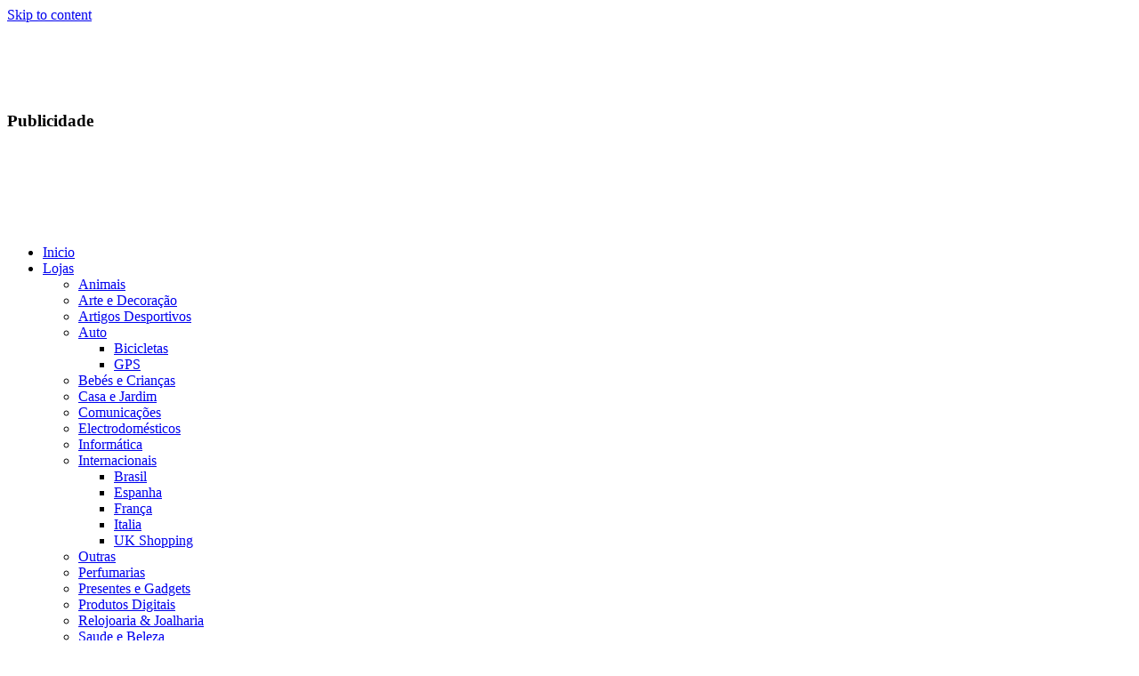

--- FILE ---
content_type: text/html; charset=UTF-8
request_url: https://www.ptlojas.net/lojas-online/lojas/viagens-e-turismo/
body_size: 30902
content:
<!DOCTYPE html>
<html lang="pt-PT" prefix="og: https://ogp.me/ns#">

    <head><meta charset="UTF-8"><script>if(navigator.userAgent.match(/MSIE|Internet Explorer/i)||navigator.userAgent.match(/Trident\/7\..*?rv:11/i)){var href=document.location.href;if(!href.match(/[?&]nowprocket/)){if(href.indexOf("?")==-1){if(href.indexOf("#")==-1){document.location.href=href+"?nowprocket=1"}else{document.location.href=href.replace("#","?nowprocket=1#")}}else{if(href.indexOf("#")==-1){document.location.href=href+"&nowprocket=1"}else{document.location.href=href.replace("#","&nowprocket=1#")}}}}</script><script>(()=>{class RocketLazyLoadScripts{constructor(){this.v="2.0.3",this.userEvents=["keydown","keyup","mousedown","mouseup","mousemove","mouseover","mouseenter","mouseout","mouseleave","touchmove","touchstart","touchend","touchcancel","wheel","click","dblclick","input","visibilitychange"],this.attributeEvents=["onblur","onclick","oncontextmenu","ondblclick","onfocus","onmousedown","onmouseenter","onmouseleave","onmousemove","onmouseout","onmouseover","onmouseup","onmousewheel","onscroll","onsubmit"]}async t(){this.i(),this.o(),/iP(ad|hone)/.test(navigator.userAgent)&&this.h(),this.u(),this.l(this),this.m(),this.k(this),this.p(this),this._(),await Promise.all([this.R(),this.L()]),this.lastBreath=Date.now(),this.S(this),this.P(),this.D(),this.O(),this.M(),await this.C(this.delayedScripts.normal),await this.C(this.delayedScripts.defer),await this.C(this.delayedScripts.async),this.F("domReady"),await this.T(),await this.j(),await this.I(),this.F("windowLoad"),await this.A(),window.dispatchEvent(new Event("rocket-allScriptsLoaded")),this.everythingLoaded=!0,this.lastTouchEnd&&await new Promise((t=>setTimeout(t,500-Date.now()+this.lastTouchEnd))),this.H(),this.F("all"),this.U(),this.W()}i(){this.CSPIssue=sessionStorage.getItem("rocketCSPIssue"),document.addEventListener("securitypolicyviolation",(t=>{this.CSPIssue||"script-src-elem"!==t.violatedDirective||"data"!==t.blockedURI||(this.CSPIssue=!0,sessionStorage.setItem("rocketCSPIssue",!0))}),{isRocket:!0})}o(){window.addEventListener("pageshow",(t=>{this.persisted=t.persisted,this.realWindowLoadedFired=!0}),{isRocket:!0}),window.addEventListener("pagehide",(()=>{this.onFirstUserAction=null}),{isRocket:!0})}h(){let t;function e(e){t=e}window.addEventListener("touchstart",e,{isRocket:!0}),window.addEventListener("touchend",(function i(o){Math.abs(o.changedTouches[0].pageX-t.changedTouches[0].pageX)<10&&Math.abs(o.changedTouches[0].pageY-t.changedTouches[0].pageY)<10&&o.timeStamp-t.timeStamp<200&&(o.target.dispatchEvent(new PointerEvent("click",{target:o.target,bubbles:!0,cancelable:!0,detail:1})),event.preventDefault(),window.removeEventListener("touchstart",e,{isRocket:!0}),window.removeEventListener("touchend",i,{isRocket:!0}))}),{isRocket:!0})}q(t){this.userActionTriggered||("mousemove"!==t.type||this.firstMousemoveIgnored?"keyup"===t.type||"mouseover"===t.type||"mouseout"===t.type||(this.userActionTriggered=!0,this.onFirstUserAction&&this.onFirstUserAction()):this.firstMousemoveIgnored=!0),"click"===t.type&&t.preventDefault(),this.savedUserEvents.length>0&&(t.stopPropagation(),t.stopImmediatePropagation()),"touchstart"===this.lastEvent&&"touchend"===t.type&&(this.lastTouchEnd=Date.now()),"click"===t.type&&(this.lastTouchEnd=0),this.lastEvent=t.type,this.savedUserEvents.push(t)}u(){this.savedUserEvents=[],this.userEventHandler=this.q.bind(this),this.userEvents.forEach((t=>window.addEventListener(t,this.userEventHandler,{passive:!1,isRocket:!0})))}U(){this.userEvents.forEach((t=>window.removeEventListener(t,this.userEventHandler,{passive:!1,isRocket:!0}))),this.savedUserEvents.forEach((t=>{t.target.dispatchEvent(new window[t.constructor.name](t.type,t))}))}m(){this.eventsMutationObserver=new MutationObserver((t=>{const e="return false";for(const i of t){if("attributes"===i.type){const t=i.target.getAttribute(i.attributeName);t&&t!==e&&(i.target.setAttribute("data-rocket-"+i.attributeName,t),i.target["rocket"+i.attributeName]=new Function("event",t),i.target.setAttribute(i.attributeName,e))}"childList"===i.type&&i.addedNodes.forEach((t=>{if(t.nodeType===Node.ELEMENT_NODE)for(const i of t.attributes)this.attributeEvents.includes(i.name)&&i.value&&""!==i.value&&(t.setAttribute("data-rocket-"+i.name,i.value),t["rocket"+i.name]=new Function("event",i.value),t.setAttribute(i.name,e))}))}})),this.eventsMutationObserver.observe(document,{subtree:!0,childList:!0,attributeFilter:this.attributeEvents})}H(){this.eventsMutationObserver.disconnect(),this.attributeEvents.forEach((t=>{document.querySelectorAll("[data-rocket-"+t+"]").forEach((e=>{e.setAttribute(t,e.getAttribute("data-rocket-"+t)),e.removeAttribute("data-rocket-"+t)}))}))}k(t){Object.defineProperty(HTMLElement.prototype,"onclick",{get(){return this.rocketonclick||null},set(e){this.rocketonclick=e,this.setAttribute(t.everythingLoaded?"onclick":"data-rocket-onclick","this.rocketonclick(event)")}})}S(t){function e(e,i){let o=e[i];e[i]=null,Object.defineProperty(e,i,{get:()=>o,set(s){t.everythingLoaded?o=s:e["rocket"+i]=o=s}})}e(document,"onreadystatechange"),e(window,"onload"),e(window,"onpageshow");try{Object.defineProperty(document,"readyState",{get:()=>t.rocketReadyState,set(e){t.rocketReadyState=e},configurable:!0}),document.readyState="loading"}catch(t){console.log("WPRocket DJE readyState conflict, bypassing")}}l(t){this.originalAddEventListener=EventTarget.prototype.addEventListener,this.originalRemoveEventListener=EventTarget.prototype.removeEventListener,this.savedEventListeners=[],EventTarget.prototype.addEventListener=function(e,i,o){o&&o.isRocket||!t.B(e,this)&&!t.userEvents.includes(e)||t.B(e,this)&&!t.userActionTriggered||e.startsWith("rocket-")||t.everythingLoaded?t.originalAddEventListener.call(this,e,i,o):t.savedEventListeners.push({target:this,remove:!1,type:e,func:i,options:o})},EventTarget.prototype.removeEventListener=function(e,i,o){o&&o.isRocket||!t.B(e,this)&&!t.userEvents.includes(e)||t.B(e,this)&&!t.userActionTriggered||e.startsWith("rocket-")||t.everythingLoaded?t.originalRemoveEventListener.call(this,e,i,o):t.savedEventListeners.push({target:this,remove:!0,type:e,func:i,options:o})}}F(t){"all"===t&&(EventTarget.prototype.addEventListener=this.originalAddEventListener,EventTarget.prototype.removeEventListener=this.originalRemoveEventListener),this.savedEventListeners=this.savedEventListeners.filter((e=>{let i=e.type,o=e.target||window;return"domReady"===t&&"DOMContentLoaded"!==i&&"readystatechange"!==i||("windowLoad"===t&&"load"!==i&&"readystatechange"!==i&&"pageshow"!==i||(this.B(i,o)&&(i="rocket-"+i),e.remove?o.removeEventListener(i,e.func,e.options):o.addEventListener(i,e.func,e.options),!1))}))}p(t){let e;function i(e){return t.everythingLoaded?e:e.split(" ").map((t=>"load"===t||t.startsWith("load.")?"rocket-jquery-load":t)).join(" ")}function o(o){function s(e){const s=o.fn[e];o.fn[e]=o.fn.init.prototype[e]=function(){return this[0]===window&&t.userActionTriggered&&("string"==typeof arguments[0]||arguments[0]instanceof String?arguments[0]=i(arguments[0]):"object"==typeof arguments[0]&&Object.keys(arguments[0]).forEach((t=>{const e=arguments[0][t];delete arguments[0][t],arguments[0][i(t)]=e}))),s.apply(this,arguments),this}}if(o&&o.fn&&!t.allJQueries.includes(o)){const e={DOMContentLoaded:[],"rocket-DOMContentLoaded":[]};for(const t in e)document.addEventListener(t,(()=>{e[t].forEach((t=>t()))}),{isRocket:!0});o.fn.ready=o.fn.init.prototype.ready=function(i){function s(){parseInt(o.fn.jquery)>2?setTimeout((()=>i.bind(document)(o))):i.bind(document)(o)}return t.realDomReadyFired?!t.userActionTriggered||t.fauxDomReadyFired?s():e["rocket-DOMContentLoaded"].push(s):e.DOMContentLoaded.push(s),o([])},s("on"),s("one"),s("off"),t.allJQueries.push(o)}e=o}t.allJQueries=[],o(window.jQuery),Object.defineProperty(window,"jQuery",{get:()=>e,set(t){o(t)}})}P(){const t=new Map;document.write=document.writeln=function(e){const i=document.currentScript,o=document.createRange(),s=i.parentElement;let n=t.get(i);void 0===n&&(n=i.nextSibling,t.set(i,n));const c=document.createDocumentFragment();o.setStart(c,0),c.appendChild(o.createContextualFragment(e)),s.insertBefore(c,n)}}async R(){return new Promise((t=>{this.userActionTriggered?t():this.onFirstUserAction=t}))}async L(){return new Promise((t=>{document.addEventListener("DOMContentLoaded",(()=>{this.realDomReadyFired=!0,t()}),{isRocket:!0})}))}async I(){return this.realWindowLoadedFired?Promise.resolve():new Promise((t=>{window.addEventListener("load",t,{isRocket:!0})}))}M(){this.pendingScripts=[];this.scriptsMutationObserver=new MutationObserver((t=>{for(const e of t)e.addedNodes.forEach((t=>{"SCRIPT"!==t.tagName||t.noModule||t.isWPRocket||this.pendingScripts.push({script:t,promise:new Promise((e=>{const i=()=>{const i=this.pendingScripts.findIndex((e=>e.script===t));i>=0&&this.pendingScripts.splice(i,1),e()};t.addEventListener("load",i,{isRocket:!0}),t.addEventListener("error",i,{isRocket:!0}),setTimeout(i,1e3)}))})}))})),this.scriptsMutationObserver.observe(document,{childList:!0,subtree:!0})}async j(){await this.J(),this.pendingScripts.length?(await this.pendingScripts[0].promise,await this.j()):this.scriptsMutationObserver.disconnect()}D(){this.delayedScripts={normal:[],async:[],defer:[]},document.querySelectorAll("script[type$=rocketlazyloadscript]").forEach((t=>{t.hasAttribute("data-rocket-src")?t.hasAttribute("async")&&!1!==t.async?this.delayedScripts.async.push(t):t.hasAttribute("defer")&&!1!==t.defer||"module"===t.getAttribute("data-rocket-type")?this.delayedScripts.defer.push(t):this.delayedScripts.normal.push(t):this.delayedScripts.normal.push(t)}))}async _(){await this.L();let t=[];document.querySelectorAll("script[type$=rocketlazyloadscript][data-rocket-src]").forEach((e=>{let i=e.getAttribute("data-rocket-src");if(i&&!i.startsWith("data:")){i.startsWith("//")&&(i=location.protocol+i);try{const o=new URL(i).origin;o!==location.origin&&t.push({src:o,crossOrigin:e.crossOrigin||"module"===e.getAttribute("data-rocket-type")})}catch(t){}}})),t=[...new Map(t.map((t=>[JSON.stringify(t),t]))).values()],this.N(t,"preconnect")}async $(t){if(await this.G(),!0!==t.noModule||!("noModule"in HTMLScriptElement.prototype))return new Promise((e=>{let i;function o(){(i||t).setAttribute("data-rocket-status","executed"),e()}try{if(navigator.userAgent.includes("Firefox/")||""===navigator.vendor||this.CSPIssue)i=document.createElement("script"),[...t.attributes].forEach((t=>{let e=t.nodeName;"type"!==e&&("data-rocket-type"===e&&(e="type"),"data-rocket-src"===e&&(e="src"),i.setAttribute(e,t.nodeValue))})),t.text&&(i.text=t.text),t.nonce&&(i.nonce=t.nonce),i.hasAttribute("src")?(i.addEventListener("load",o,{isRocket:!0}),i.addEventListener("error",(()=>{i.setAttribute("data-rocket-status","failed-network"),e()}),{isRocket:!0}),setTimeout((()=>{i.isConnected||e()}),1)):(i.text=t.text,o()),i.isWPRocket=!0,t.parentNode.replaceChild(i,t);else{const i=t.getAttribute("data-rocket-type"),s=t.getAttribute("data-rocket-src");i?(t.type=i,t.removeAttribute("data-rocket-type")):t.removeAttribute("type"),t.addEventListener("load",o,{isRocket:!0}),t.addEventListener("error",(i=>{this.CSPIssue&&i.target.src.startsWith("data:")?(console.log("WPRocket: CSP fallback activated"),t.removeAttribute("src"),this.$(t).then(e)):(t.setAttribute("data-rocket-status","failed-network"),e())}),{isRocket:!0}),s?(t.fetchPriority="high",t.removeAttribute("data-rocket-src"),t.src=s):t.src="data:text/javascript;base64,"+window.btoa(unescape(encodeURIComponent(t.text)))}}catch(i){t.setAttribute("data-rocket-status","failed-transform"),e()}}));t.setAttribute("data-rocket-status","skipped")}async C(t){const e=t.shift();return e?(e.isConnected&&await this.$(e),this.C(t)):Promise.resolve()}O(){this.N([...this.delayedScripts.normal,...this.delayedScripts.defer,...this.delayedScripts.async],"preload")}N(t,e){this.trash=this.trash||[];let i=!0;var o=document.createDocumentFragment();t.forEach((t=>{const s=t.getAttribute&&t.getAttribute("data-rocket-src")||t.src;if(s&&!s.startsWith("data:")){const n=document.createElement("link");n.href=s,n.rel=e,"preconnect"!==e&&(n.as="script",n.fetchPriority=i?"high":"low"),t.getAttribute&&"module"===t.getAttribute("data-rocket-type")&&(n.crossOrigin=!0),t.crossOrigin&&(n.crossOrigin=t.crossOrigin),t.integrity&&(n.integrity=t.integrity),t.nonce&&(n.nonce=t.nonce),o.appendChild(n),this.trash.push(n),i=!1}})),document.head.appendChild(o)}W(){this.trash.forEach((t=>t.remove()))}async T(){try{document.readyState="interactive"}catch(t){}this.fauxDomReadyFired=!0;try{await this.G(),document.dispatchEvent(new Event("rocket-readystatechange")),await this.G(),document.rocketonreadystatechange&&document.rocketonreadystatechange(),await this.G(),document.dispatchEvent(new Event("rocket-DOMContentLoaded")),await this.G(),window.dispatchEvent(new Event("rocket-DOMContentLoaded"))}catch(t){console.error(t)}}async A(){try{document.readyState="complete"}catch(t){}try{await this.G(),document.dispatchEvent(new Event("rocket-readystatechange")),await this.G(),document.rocketonreadystatechange&&document.rocketonreadystatechange(),await this.G(),window.dispatchEvent(new Event("rocket-load")),await this.G(),window.rocketonload&&window.rocketonload(),await this.G(),this.allJQueries.forEach((t=>t(window).trigger("rocket-jquery-load"))),await this.G();const t=new Event("rocket-pageshow");t.persisted=this.persisted,window.dispatchEvent(t),await this.G(),window.rocketonpageshow&&window.rocketonpageshow({persisted:this.persisted})}catch(t){console.error(t)}}async G(){Date.now()-this.lastBreath>45&&(await this.J(),this.lastBreath=Date.now())}async J(){return document.hidden?new Promise((t=>setTimeout(t))):new Promise((t=>requestAnimationFrame(t)))}B(t,e){return e===document&&"readystatechange"===t||(e===document&&"DOMContentLoaded"===t||(e===window&&"DOMContentLoaded"===t||(e===window&&"load"===t||e===window&&"pageshow"===t)))}static run(){(new RocketLazyLoadScripts).t()}}RocketLazyLoadScripts.run()})();</script>
        
        <meta name="viewport" content="width=device-width, initial-scale=1">
        <link rel="profile" href="https://gmpg.org/xfn/11">

        <script type="rocketlazyloadscript" id="cookie-law-info-gcm-var-js">
var _ckyGcm = {"status":true,"default_settings":[{"analytics":"granted","advertisement":"denied","functional":"denied","necessary":"granted","ad_user_data":"denied","ad_personalization":"denied","regions":"All"}],"wait_for_update":2000,"url_passthrough":false,"ads_data_redaction":false}</script>
<script type="rocketlazyloadscript" id="cookie-law-info-gcm-js" data-rocket-type="text/javascript" data-rocket-src="https://www.ptlojas.net/wp-content/plugins/cookie-law-info/lite/frontend/js/gcm.min.js" data-rocket-defer defer></script> <script type="rocketlazyloadscript" data-minify="1" id="cookieyes" data-rocket-type="text/javascript" data-rocket-src="https://www.ptlojas.net/wp-content/cache/min/1/client_data/e9c34a099d6b7a1a7f0dd2d6/script.js?ver=1764610538" data-rocket-defer defer></script><link rel="preload" href="https://www.ptlojas.net/wp-content/plugins/rate-my-post/public/css/fonts/ratemypost.ttf" type="font/ttf" as="font" crossorigin="anonymous">
<!-- Open Graph Meta Tags generated by Blog2Social 873 - https://www.blog2social.com -->
<meta property="og:title" content="PTLOJAS"/>
<meta property="og:description" content="Logo PTlojas"/>
<meta property="og:url" content="/lojas-online/lojas/viagens-e-turismo/"/>
<meta property="og:image" content="https://www.ptlojas.net/wp-content/uploads/2021/07/Turquie_yachts.jpg"/>
<meta property="og:image:width" content="1280" />
<meta property="og:image:height" content="850" />
<meta property="og:image:type" content="image/jpeg" />
<meta property="og:type" content="article"/>
<meta property="og:article:published_time" content="2021-07-07 15:52:36"/>
<meta property="og:article:modified_time" content="2025-04-01 19:39:55"/>
<!-- Open Graph Meta Tags generated by Blog2Social 873 - https://www.blog2social.com -->

<!-- Twitter Card generated by Blog2Social 873 - https://www.blog2social.com -->
<meta name="twitter:card" content="summary">
<meta name="twitter:title" content="PTLOJAS"/>
<meta name="twitter:description" content="Logo PTlojas"/>
<meta name="twitter:image" content="https://www.ptlojas.net/wp-content/uploads/2021/07/Turquie_yachts.jpg"/>
<!-- Twitter Card generated by Blog2Social 873 - https://www.blog2social.com -->

<!-- Search Engine Optimization by Rank Math PRO - https://rankmath.com/ -->
<title>Lojas De Viagens E Turismo - Bons Preços</title><style id="rocket-critical-css">ul{box-sizing:border-box}.entry-content{counter-reset:footnotes}:root{--wp--preset--font-size--normal:16px;--wp--preset--font-size--huge:42px}.screen-reader-text{border:0;clip-path:inset(50%);height:1px;margin:-1px;overflow:hidden;padding:0;position:absolute;width:1px;word-wrap:normal!important}.awd-visible-desktop{display:inherit!important}@media (min-width:768px) and (max-width:979px){.awd-visible-desktop{display:none!important}}@media (max-width:767px){.awd-visible-desktop{display:none!important}.awd-hidden-phone{display:none!important}}html{font-family:sans-serif;-webkit-text-size-adjust:100%;-ms-text-size-adjust:100%}body{margin:0}article,aside,figure,header,nav{display:block}a{background-color:transparent;text-decoration:none}img{border:0}figure{margin:0}input{color:inherit;font:inherit;margin:0}input[type="submit"]{-webkit-appearance:button}input::-moz-focus-inner{border:0;padding:0}input{line-height:normal}input[type="search"]{-webkit-appearance:textfield}input[type="search"]::-webkit-search-cancel-button,input[type="search"]::-webkit-search-decoration{-webkit-appearance:none}body,input{color:var(--viral-body-color, #404040);font-size:var(--viral-body-size, 15px);letter-spacing:var(--viral-body-letter-spacing, 0);line-height:var(--viral-body-line-height, 1.6);font-family:var(--viral-body-family, Roboto);font-weight:var(--viral-body-weight, 400);font-style:var(--viral-body-style, normal);text-decoration:var(--viral-body-text-decoration, none);text-transform:var(--viral-body-text-transform, none)}h1,h2,h3{font-family:var(--viral-header-family, Roboto);letter-spacing:var(--viral-header-letter-spacing, 0);line-height:var(--viral-header-line-height, 1.3);font-weight:var(--viral-header-weight, 700);font-style:var(--viral-header-style, normal);text-decoration:var(--viral-header-text-decoration, none);text-transform:var(--viral-header-text-transform, none);margin:0}h1{font-size:30px;margin-bottom:15px}h2{font-size:26px;margin-bottom:15px}h3{font-size:24px;margin-bottom:15px}i{font-style:italic}html{box-sizing:border-box}*,*:before,*:after{box-sizing:inherit}body{background:#fff}ul{margin:0 0 20px 25px;padding:0}ul{list-style:square}li>ul{margin-bottom:0;margin-left:15px}img{height:auto;max-width:100%;vertical-align:middle}input[type="submit"]{background:var(--viral-template-color, #0078af);color:#FFF;padding:10px 20px;border:0}input[type="search"]{border:1px solid #EEE;width:100%;padding:10px}a{color:var(--viral-body-color, #404040);text-decoration:none}.screen-reader-text{border:0;clip:rect(1px,1px,1px,1px);clip-path:inset(50%);height:1px;margin:-1px;overflow:hidden;padding:0;position:absolute!important;width:1px;word-wrap:normal!important}.vl-clearfix:before,.vl-clearfix:after,.entry-content:before,.entry-content:after{content:"";display:table}.vl-clearfix:after,.entry-content:after{clear:both}.widget{margin:0 0 30px}.widget_search .search-submit{display:none}.widget-title{border-left:6px solid var(--viral-template-color, #0078af);padding-left:10px;line-height:1;text-transform:uppercase;font-size:20px;margin-bottom:25px}.hentry{margin:0 0 40px}.byline{display:none}#primary{width:69%;float:left}#secondary{width:27%;float:right}.vl-main-header{margin-bottom:30px}.vl-main-header h1{margin-bottom:0}.vl-post-info{float:left;width:75px;background:var(--viral-template-color, #0078af);color:#FFF;text-align:center}.vl-post-info .entry-date{display:block;padding:10px 0}.vl-post-info .entry-date span{display:block;text-transform:uppercase}.vl-post-info .entry-date span.vl-day{font-size:24px;font-weight:700;line-height:1.3}.vl-post-info a{display:block;background:#EEE;color:#0E0E0E;text-decoration:none;line-height:1.4;padding:8px 10px;text-transform:uppercase}.vl-post-info a.entry-comment{display:block;font-size:11px}.vl-post-wrapper{padding-left:100px}.entry-figure{background:#F6F6F6;text-align:center;margin-bottom:15px}.entry-header .entry-title{margin-bottom:15px}.entry-figure+.entry-header{background:var(--viral-background-color, #FFF);position:relative;margin-top:-65px;width:90%;padding:15px 0 1px;z-index:9}.entry-header .entry-title a{text-decoration:none}.entry-categories{font-size:14px;font-style:italic;margin-bottom:15px}.entry-categories i{margin-right:5px}.entry-categories a{opacity:0.8;text-decoration:none}.vl-archive-post{margin-bottom:50px}.widget-area a{text-decoration:none}.widget-area .widget{margin-bottom:40px}.vl-category_block .posted-on .byline{display:none}.vl-timeline .posted-on .byline{display:none}.vl-container{width:1170px;margin:0 auto}#vl-masthead{position:relative;z-index:999}.vl-top-header{background:var(--viral-template-color, #0078af);color:#F6F6F6;padding:12px 0;font-size:13px}.vl-top-header a{color:#F6F6F6}.vl-top-left-header{max-width:60%;float:left}.vl-top-left-header>span{margin-right:25px;display:inline-block}.vl-top-left-header>span i{margin-right:6px;display:inline-block}.vl-top-right-header{max-width:40%;float:right}.vl-top-right-header>a{padding:0 6px}.vl-header{padding:50px 0}.vl-header .vl-container{display:-webkit-flex;display:flex;align-items:center;-webkit-align-items:center;justify-content:space-between}#vl-site-branding{float:left;padding:10px 0}.vl-header-ads{float:right;margin-left:20px}.vl-header-ads .widget{margin-bottom:0}.vl-header-ads .widget-title{display:none}#vl-site-navigation{background:var(--viral-template-color, #0078af);width:1170px;margin:0 auto;padding:0 10px}#vl-site-navigation:not(.vl-full-width-navigation) .vl-container{width:100%;padding:0}#vl-site-navigation+img{margin:0 auto;display:block}.vl-main-navigation ul{list-style:none;margin:0;padding-left:0;font-family:var(--viral-menu-family, Roboto Condensed)}.vl-main-navigation li{float:left;position:relative}.vl-main-navigation a{display:block;color:#FFF;padding:0 16px;line-height:58px;text-shadow:1px 1px 3px rgba(0,0,0,0.2);letter-spacing:var(--viral-menu-letter-spacing, 0);font-size:var(--viral-menu-size, 15px);font-weight:var(--viral-menu-weight, 400);font-style:var(--viral-menu-style, normal);text-decoration:var(--viral-menu-text-decoration, none);text-transform:var(--viral-menu-text-transform, uppercase)}.vl-main-navigation ul ul{display:none;position:absolute;left:0;top:100%;background:var(--viral-template-color, #0078af);box-shadow:2px 2px 3px rgba(0,0,0,0.2);min-width:240px}.vl-main-navigation ul ul ul{left:100%;top:0}.vl-main-navigation ul ul a{text-transform:none;line-height:1.5;padding:14px 20px;font-size:0.9em}.vl-main-navigation ul ul li{float:none;border-bottom:1px solid rgba(0,0,0,0.05)}.vl-main-navigation ul ul li:last-child{border-bottom:0}.vl-main-navigation .vl-menu>ul>li>a:after{content:"";position:absolute;left:50%;top:100%;background:#FFF;width:26px;margin-left:-13px;height:5px;margin-top:-7px;opacity:1}.vl-main-navigation .vl-menu>ul>li>a:after{top:90%;opacity:0}.posted-on i{margin-right:5px;font-size:0.88em}.entry-figure a{position:relative;display:block;overflow:hidden}.entry-figure a:before{position:absolute;top:0;left:-75%;z-index:2;display:block;content:'';width:50%;height:100%;background:-webkit-linear-gradient(left,rgba(255,255,255,0) 0%,rgba(255,255,255,0.3) 100%);background:linear-gradient(to right,rgba(255,255,255,0) 0%,rgba(255,255,255,0.3) 100%);-webkit-transform:skewX(-25deg);transform:skewX(-25deg)}#vl-back-top{background:var(--viral-template-color, #0078af);color:#FFF;height:40px;width:40px;position:fixed;right:20px;bottom:20px;text-align:center;font-size:20px;transform:scale(1);-ms-transform:scale(1);-webkit-transform:scale(1)}#vl-back-top i{line-height:40px}#vl-back-top.vl-hide{opacity:0;visibility:hidden;transform:scale(0.5);-ms-transform:scale(0.5);-webkit-transform:scale(0.5)}@media screen and (max-width:1200px){.vl-container{width:100%;padding:0 30px}#vl-site-navigation:not(.vl-full-width-navigation){width:auto;margin:0 30px}}@media screen and (max-width:1000px){#vl-site-navigation+img{padding-left:30px;padding-right:30px}#vl-site-navigation{width:auto;height:54px;margin:0 20px;position:relative}.vl-main-navigation .vl-menu{display:none;background:#FFF;float:none;position:absolute;top:100%;left:0;right:0;text-align:center;box-shadow:0 4px 6px rgba(0,0,0,0.1)}.vl-main-navigation li{float:none;display:inline-block}.vl-main-navigation ul ul li{display:block}.vl-main-navigation ul ul a{color:#FFF;text-align:left}.vl-main-navigation a{color:#0E0E0E}.vl-toggle-menu{display:block;float:right;height:54px;width:54px}.vl-toggle-menu span{position:relative;background:#FFF;height:2px;width:32px;margin:0 auto;display:block;top:50%;margin-top:-1px;box-shadow:0 10px 0px 0px #FFF,0 -10px 0px 0px #FFF}.vl-main-navigation a{text-shadow:none}}@media screen and (max-width:768px){.vl-header .vl-container{display:block}#vl-site-branding{width:auto;float:none;text-align:center;padding:0}.vl-header-ads{width:auto;float:none;margin-top:20px;margin-left:0}.vl-main-navigation li{display:block;border-bottom:1px solid #FAFAFA}.vl-main-navigation a{line-height:1.5;padding:10px 0}.vl-main-navigation ul ul{background:#FFF!important;position:static;box-shadow:none;border-top:1px solid #FAFAFA}.vl-main-navigation ul ul li{border-bottom:1px solid #FAFAFA}.vl-main-navigation ul ul a{text-align:center;color:#333}.vl-menu>ul>li>a:after{display:none}#primary{width:auto!important;float:none!important}#secondary{width:auto!important;float:none!important}}@media screen and (max-width:580px){.vl-top-left-header{display:none;width:auto}.vl-top-right-header{width:auto;float:none;max-width:none}.vl-post-info{float:none;width:100%;margin-bottom:20px}.vl-post-info .entry-date span{display:inline;padding:0 2px}.vl-post-info .entry-date span.vl-day{font-size:15px;font-weight:normal}.vl-post-wrapper{padding-left:0}}@media screen and (min-width:1171px){.vl-main-navigation .vl-menu{display:block!important}}@font-face{font-family:'Twitter Icon';src:url(https://www.ptlojas.net/wp-content/themes/viral/fonts/twittericon.ttf) format('truetype'),url(https://www.ptlojas.net/wp-content/themes/viral/fonts/twittericon.woff) format('woff');font-weight:normal;font-style:normal;font-display:swap}[class^="ti-"]{font-family:'Twitter Icon'!important;speak:never;font-style:normal;font-weight:normal;font-variant:normal;text-transform:none;line-height:1;-webkit-font-smoothing:antialiased;-moz-osx-font-smoothing:grayscale}.ti-x-twitter:before{content:"\e901"}@font-face{font-display:swap;font-family:"Material Design Icons";src:url(https://www.ptlojas.net/wp-content/themes/viral/fonts/materialdesignicons.woff2) format("woff2"),url(https://www.ptlojas.net/wp-content/themes/viral/fonts/materialdesignicons.woff) format("woff");font-weight:normal;font-style:normal}[class^="mdi-"]{font-family:'Material Design Icons'!important;font-style:normal;font-weight:normal;font-variant:normal;text-transform:none;font-size:inherit;text-rendering:auto;line-height:inherit;-webkit-font-smoothing:antialiased;-moz-osx-font-smoothing:grayscale}.mdi-book-open-outline::before{content:"\F0B63"}.mdi-bookmark::before{content:"\F00C0"}.mdi-chevron-up::before{content:"\F0143"}.mdi-clock-time-three-outline::before{content:"\F144D"}.mdi-facebook::before{content:"\F020C"}.mdi-linkedin::before{content:"\F033B"}.mdi-pinterest::before{content:"\F0407"}@media screen and (max-width:783px)#heateor_sss_sharing_more_providers .filter input.search{border:1px solid #ccc;width:92.8%}</style>
<meta name="description" content="informação sobre lojas - Lojas de Viagens e Turismo - bons preços"/>
<meta name="robots" content="follow, index, max-snippet:-1, max-video-preview:-1, max-image-preview:large"/>
<link rel="canonical" href="https://www.ptlojas.net/lojas-online/lojas/viagens-e-turismo/" />
<meta property="og:locale" content="pt_PT" />
<meta property="og:type" content="article" />
<meta property="og:title" content="Lojas De Viagens E Turismo - Bons Preços" />
<meta property="og:description" content="informação sobre lojas - Lojas de Viagens e Turismo - bons preços" />
<meta property="og:url" content="https://www.ptlojas.net/lojas-online/lojas/viagens-e-turismo/" />
<meta property="og:site_name" content="Portal de lojas online" />
<meta property="article:publisher" content="https://www.facebook.com/ptlojas/" />
<meta name="twitter:card" content="summary_large_image" />
<meta name="twitter:title" content="Lojas De Viagens E Turismo - Bons Preços" />
<meta name="twitter:description" content="informação sobre lojas - Lojas de Viagens e Turismo - bons preços" />
<meta name="twitter:site" content="@Ptlojas" />
<meta name="twitter:label1" content="Artigos" />
<meta name="twitter:data1" content="1" />
<!-- /Rank Math WordPress SEO plugin -->

<link rel='dns-prefetch' href='//www.googletagmanager.com' />
<link rel='dns-prefetch' href='//pagead2.googlesyndication.com' />

<link rel="alternate" type="application/rss+xml" title="PTLOJAS &raquo; Feed" href="https://www.ptlojas.net/feed/" />
<link rel="alternate" type="application/rss+xml" title="PTLOJAS &raquo; Feed de comentários" href="https://www.ptlojas.net/comments/feed/" />
<link rel="alternate" type="application/rss+xml" title="Feed de categorias PTLOJAS &raquo; Viagens e Turismo" href="https://www.ptlojas.net/lojas-online/lojas/viagens-e-turismo/feed/" />
<style id='wp-img-auto-sizes-contain-inline-css'>
img:is([sizes=auto i],[sizes^="auto," i]){contain-intrinsic-size:3000px 1500px}
/*# sourceURL=wp-img-auto-sizes-contain-inline-css */
</style>
<style id='wp-emoji-styles-inline-css'>

	img.wp-smiley, img.emoji {
		display: inline !important;
		border: none !important;
		box-shadow: none !important;
		height: 1em !important;
		width: 1em !important;
		margin: 0 0.07em !important;
		vertical-align: -0.1em !important;
		background: none !important;
		padding: 0 !important;
	}
/*# sourceURL=wp-emoji-styles-inline-css */
</style>
<link rel='preload'  href='https://www.ptlojas.net/wp-includes/css/dist/block-library/style.min.css?ver=8ee54fbc60569c49c4b4ec4f835ee83f' data-rocket-async="style" as="style" onload="this.onload=null;this.rel='stylesheet'" onerror="this.removeAttribute('data-rocket-async')"  media='all' />
<style id='global-styles-inline-css'>
:root{--wp--preset--aspect-ratio--square: 1;--wp--preset--aspect-ratio--4-3: 4/3;--wp--preset--aspect-ratio--3-4: 3/4;--wp--preset--aspect-ratio--3-2: 3/2;--wp--preset--aspect-ratio--2-3: 2/3;--wp--preset--aspect-ratio--16-9: 16/9;--wp--preset--aspect-ratio--9-16: 9/16;--wp--preset--color--black: #000000;--wp--preset--color--cyan-bluish-gray: #abb8c3;--wp--preset--color--white: #ffffff;--wp--preset--color--pale-pink: #f78da7;--wp--preset--color--vivid-red: #cf2e2e;--wp--preset--color--luminous-vivid-orange: #ff6900;--wp--preset--color--luminous-vivid-amber: #fcb900;--wp--preset--color--light-green-cyan: #7bdcb5;--wp--preset--color--vivid-green-cyan: #00d084;--wp--preset--color--pale-cyan-blue: #8ed1fc;--wp--preset--color--vivid-cyan-blue: #0693e3;--wp--preset--color--vivid-purple: #9b51e0;--wp--preset--gradient--vivid-cyan-blue-to-vivid-purple: linear-gradient(135deg,rgb(6,147,227) 0%,rgb(155,81,224) 100%);--wp--preset--gradient--light-green-cyan-to-vivid-green-cyan: linear-gradient(135deg,rgb(122,220,180) 0%,rgb(0,208,130) 100%);--wp--preset--gradient--luminous-vivid-amber-to-luminous-vivid-orange: linear-gradient(135deg,rgb(252,185,0) 0%,rgb(255,105,0) 100%);--wp--preset--gradient--luminous-vivid-orange-to-vivid-red: linear-gradient(135deg,rgb(255,105,0) 0%,rgb(207,46,46) 100%);--wp--preset--gradient--very-light-gray-to-cyan-bluish-gray: linear-gradient(135deg,rgb(238,238,238) 0%,rgb(169,184,195) 100%);--wp--preset--gradient--cool-to-warm-spectrum: linear-gradient(135deg,rgb(74,234,220) 0%,rgb(151,120,209) 20%,rgb(207,42,186) 40%,rgb(238,44,130) 60%,rgb(251,105,98) 80%,rgb(254,248,76) 100%);--wp--preset--gradient--blush-light-purple: linear-gradient(135deg,rgb(255,206,236) 0%,rgb(152,150,240) 100%);--wp--preset--gradient--blush-bordeaux: linear-gradient(135deg,rgb(254,205,165) 0%,rgb(254,45,45) 50%,rgb(107,0,62) 100%);--wp--preset--gradient--luminous-dusk: linear-gradient(135deg,rgb(255,203,112) 0%,rgb(199,81,192) 50%,rgb(65,88,208) 100%);--wp--preset--gradient--pale-ocean: linear-gradient(135deg,rgb(255,245,203) 0%,rgb(182,227,212) 50%,rgb(51,167,181) 100%);--wp--preset--gradient--electric-grass: linear-gradient(135deg,rgb(202,248,128) 0%,rgb(113,206,126) 100%);--wp--preset--gradient--midnight: linear-gradient(135deg,rgb(2,3,129) 0%,rgb(40,116,252) 100%);--wp--preset--font-size--small: 0.9rem;--wp--preset--font-size--medium: 1.05rem;--wp--preset--font-size--large: clamp(1.39rem, 1.39rem + ((1vw - 0.2rem) * 0.836), 1.85rem);--wp--preset--font-size--x-large: clamp(1.85rem, 1.85rem + ((1vw - 0.2rem) * 1.182), 2.5rem);--wp--preset--font-size--xx-large: clamp(2.5rem, 2.5rem + ((1vw - 0.2rem) * 1.4), 3.27rem);--wp--preset--spacing--20: 0.44rem;--wp--preset--spacing--30: 0.67rem;--wp--preset--spacing--40: 1rem;--wp--preset--spacing--50: 1.5rem;--wp--preset--spacing--60: 2.25rem;--wp--preset--spacing--70: 3.38rem;--wp--preset--spacing--80: 5.06rem;--wp--preset--shadow--natural: 6px 6px 9px rgba(0, 0, 0, 0.2);--wp--preset--shadow--deep: 12px 12px 50px rgba(0, 0, 0, 0.4);--wp--preset--shadow--sharp: 6px 6px 0px rgba(0, 0, 0, 0.2);--wp--preset--shadow--outlined: 6px 6px 0px -3px rgb(255, 255, 255), 6px 6px rgb(0, 0, 0);--wp--preset--shadow--crisp: 6px 6px 0px rgb(0, 0, 0);}:root { --wp--style--global--content-size: 1100px;--wp--style--global--wide-size: 1200px; }:where(body) { margin: 0; }.wp-site-blocks > .alignleft { float: left; margin-right: 2em; }.wp-site-blocks > .alignright { float: right; margin-left: 2em; }.wp-site-blocks > .aligncenter { justify-content: center; margin-left: auto; margin-right: auto; }:where(.wp-site-blocks) > * { margin-block-start: 24px; margin-block-end: 0; }:where(.wp-site-blocks) > :first-child { margin-block-start: 0; }:where(.wp-site-blocks) > :last-child { margin-block-end: 0; }:root { --wp--style--block-gap: 24px; }:root :where(.is-layout-flow) > :first-child{margin-block-start: 0;}:root :where(.is-layout-flow) > :last-child{margin-block-end: 0;}:root :where(.is-layout-flow) > *{margin-block-start: 24px;margin-block-end: 0;}:root :where(.is-layout-constrained) > :first-child{margin-block-start: 0;}:root :where(.is-layout-constrained) > :last-child{margin-block-end: 0;}:root :where(.is-layout-constrained) > *{margin-block-start: 24px;margin-block-end: 0;}:root :where(.is-layout-flex){gap: 24px;}:root :where(.is-layout-grid){gap: 24px;}.is-layout-flow > .alignleft{float: left;margin-inline-start: 0;margin-inline-end: 2em;}.is-layout-flow > .alignright{float: right;margin-inline-start: 2em;margin-inline-end: 0;}.is-layout-flow > .aligncenter{margin-left: auto !important;margin-right: auto !important;}.is-layout-constrained > .alignleft{float: left;margin-inline-start: 0;margin-inline-end: 2em;}.is-layout-constrained > .alignright{float: right;margin-inline-start: 2em;margin-inline-end: 0;}.is-layout-constrained > .aligncenter{margin-left: auto !important;margin-right: auto !important;}.is-layout-constrained > :where(:not(.alignleft):not(.alignright):not(.alignfull)){max-width: var(--wp--style--global--content-size);margin-left: auto !important;margin-right: auto !important;}.is-layout-constrained > .alignwide{max-width: var(--wp--style--global--wide-size);}body .is-layout-flex{display: flex;}.is-layout-flex{flex-wrap: wrap;align-items: center;}.is-layout-flex > :is(*, div){margin: 0;}body .is-layout-grid{display: grid;}.is-layout-grid > :is(*, div){margin: 0;}body{padding-top: 0px;padding-right: 0px;padding-bottom: 0px;padding-left: 0px;}:root :where(.wp-element-button, .wp-block-button__link){background-color: #32373c;border-width: 0;color: #fff;font-family: inherit;font-size: inherit;font-style: inherit;font-weight: inherit;letter-spacing: inherit;line-height: inherit;padding-top: calc(0.667em + 2px);padding-right: calc(1.333em + 2px);padding-bottom: calc(0.667em + 2px);padding-left: calc(1.333em + 2px);text-decoration: none;text-transform: inherit;}.has-black-color{color: var(--wp--preset--color--black) !important;}.has-cyan-bluish-gray-color{color: var(--wp--preset--color--cyan-bluish-gray) !important;}.has-white-color{color: var(--wp--preset--color--white) !important;}.has-pale-pink-color{color: var(--wp--preset--color--pale-pink) !important;}.has-vivid-red-color{color: var(--wp--preset--color--vivid-red) !important;}.has-luminous-vivid-orange-color{color: var(--wp--preset--color--luminous-vivid-orange) !important;}.has-luminous-vivid-amber-color{color: var(--wp--preset--color--luminous-vivid-amber) !important;}.has-light-green-cyan-color{color: var(--wp--preset--color--light-green-cyan) !important;}.has-vivid-green-cyan-color{color: var(--wp--preset--color--vivid-green-cyan) !important;}.has-pale-cyan-blue-color{color: var(--wp--preset--color--pale-cyan-blue) !important;}.has-vivid-cyan-blue-color{color: var(--wp--preset--color--vivid-cyan-blue) !important;}.has-vivid-purple-color{color: var(--wp--preset--color--vivid-purple) !important;}.has-black-background-color{background-color: var(--wp--preset--color--black) !important;}.has-cyan-bluish-gray-background-color{background-color: var(--wp--preset--color--cyan-bluish-gray) !important;}.has-white-background-color{background-color: var(--wp--preset--color--white) !important;}.has-pale-pink-background-color{background-color: var(--wp--preset--color--pale-pink) !important;}.has-vivid-red-background-color{background-color: var(--wp--preset--color--vivid-red) !important;}.has-luminous-vivid-orange-background-color{background-color: var(--wp--preset--color--luminous-vivid-orange) !important;}.has-luminous-vivid-amber-background-color{background-color: var(--wp--preset--color--luminous-vivid-amber) !important;}.has-light-green-cyan-background-color{background-color: var(--wp--preset--color--light-green-cyan) !important;}.has-vivid-green-cyan-background-color{background-color: var(--wp--preset--color--vivid-green-cyan) !important;}.has-pale-cyan-blue-background-color{background-color: var(--wp--preset--color--pale-cyan-blue) !important;}.has-vivid-cyan-blue-background-color{background-color: var(--wp--preset--color--vivid-cyan-blue) !important;}.has-vivid-purple-background-color{background-color: var(--wp--preset--color--vivid-purple) !important;}.has-black-border-color{border-color: var(--wp--preset--color--black) !important;}.has-cyan-bluish-gray-border-color{border-color: var(--wp--preset--color--cyan-bluish-gray) !important;}.has-white-border-color{border-color: var(--wp--preset--color--white) !important;}.has-pale-pink-border-color{border-color: var(--wp--preset--color--pale-pink) !important;}.has-vivid-red-border-color{border-color: var(--wp--preset--color--vivid-red) !important;}.has-luminous-vivid-orange-border-color{border-color: var(--wp--preset--color--luminous-vivid-orange) !important;}.has-luminous-vivid-amber-border-color{border-color: var(--wp--preset--color--luminous-vivid-amber) !important;}.has-light-green-cyan-border-color{border-color: var(--wp--preset--color--light-green-cyan) !important;}.has-vivid-green-cyan-border-color{border-color: var(--wp--preset--color--vivid-green-cyan) !important;}.has-pale-cyan-blue-border-color{border-color: var(--wp--preset--color--pale-cyan-blue) !important;}.has-vivid-cyan-blue-border-color{border-color: var(--wp--preset--color--vivid-cyan-blue) !important;}.has-vivid-purple-border-color{border-color: var(--wp--preset--color--vivid-purple) !important;}.has-vivid-cyan-blue-to-vivid-purple-gradient-background{background: var(--wp--preset--gradient--vivid-cyan-blue-to-vivid-purple) !important;}.has-light-green-cyan-to-vivid-green-cyan-gradient-background{background: var(--wp--preset--gradient--light-green-cyan-to-vivid-green-cyan) !important;}.has-luminous-vivid-amber-to-luminous-vivid-orange-gradient-background{background: var(--wp--preset--gradient--luminous-vivid-amber-to-luminous-vivid-orange) !important;}.has-luminous-vivid-orange-to-vivid-red-gradient-background{background: var(--wp--preset--gradient--luminous-vivid-orange-to-vivid-red) !important;}.has-very-light-gray-to-cyan-bluish-gray-gradient-background{background: var(--wp--preset--gradient--very-light-gray-to-cyan-bluish-gray) !important;}.has-cool-to-warm-spectrum-gradient-background{background: var(--wp--preset--gradient--cool-to-warm-spectrum) !important;}.has-blush-light-purple-gradient-background{background: var(--wp--preset--gradient--blush-light-purple) !important;}.has-blush-bordeaux-gradient-background{background: var(--wp--preset--gradient--blush-bordeaux) !important;}.has-luminous-dusk-gradient-background{background: var(--wp--preset--gradient--luminous-dusk) !important;}.has-pale-ocean-gradient-background{background: var(--wp--preset--gradient--pale-ocean) !important;}.has-electric-grass-gradient-background{background: var(--wp--preset--gradient--electric-grass) !important;}.has-midnight-gradient-background{background: var(--wp--preset--gradient--midnight) !important;}.has-small-font-size{font-size: var(--wp--preset--font-size--small) !important;}.has-medium-font-size{font-size: var(--wp--preset--font-size--medium) !important;}.has-large-font-size{font-size: var(--wp--preset--font-size--large) !important;}.has-x-large-font-size{font-size: var(--wp--preset--font-size--x-large) !important;}.has-xx-large-font-size{font-size: var(--wp--preset--font-size--xx-large) !important;}
/*# sourceURL=global-styles-inline-css */
</style>

<link data-minify="1" rel='preload'  href='https://www.ptlojas.net/wp-content/cache/min/1/wp-content/plugins/rate-my-post/public/css/rate-my-post.min.css?ver=1764610537' data-rocket-async="style" as="style" onload="this.onload=null;this.rel='stylesheet'" onerror="this.removeAttribute('data-rocket-async')"  media='all' />
<style id='rate-my-post-inline-css'>
.rmp-icon--full-highlight {color: #3377ab;}.rmp-icon--half-highlight {  background: -webkit-gradient(linear, left top, right top, color-stop(50%, #3377ab), color-stop(50%, #ccc));  background: linear-gradient(to right, #3377ab 50%, #ccc 50%);-webkit-background-clip: text;-webkit-text-fill-color: transparent;}.rmp-rating-widget .rmp-icon--half-highlight {    background: -webkit-gradient(linear, left top, right top, color-stop(50%, #3377ab), color-stop(50%, #ccc));    background: linear-gradient(to right, #3377ab 50%, #ccc 50%);    -webkit-background-clip: text;    -webkit-text-fill-color: transparent;}.rmp-rating-widget .rmp-icon--full-highlight {  color: #3377ab;}@media (hover: hover) {.rmp-rating-widget .rmp-icon--hovered {color: #1a44f4;    -webkit-background-clip: initial;    -webkit-text-fill-color: initial;    background: transparent;    -webkit-transition: .1s color ease-in;    transition: .1s color ease-in;}}.rmp-rating-widget .rmp-icon--processing-rating {color: #3377ab;  -webkit-background-clip: initial;  -webkit-text-fill-color: initial;  background: transparent;}.rmp-widgets-container.rmp-wp-plugin.rmp-main-container .rmp-heading.rmp-heading--title {  margin-bottom: 50px;}.rmp-rating-widget .rmp-icon--ratings {  font-size: 28px;}
.rmp-icon--full-highlight {color: #3377ab;}.rmp-icon--half-highlight {  background: -webkit-gradient(linear, left top, right top, color-stop(50%, #3377ab), color-stop(50%, #ccc));  background: linear-gradient(to right, #3377ab 50%, #ccc 50%);-webkit-background-clip: text;-webkit-text-fill-color: transparent;}.rmp-rating-widget .rmp-icon--half-highlight {    background: -webkit-gradient(linear, left top, right top, color-stop(50%, #3377ab), color-stop(50%, #ccc));    background: linear-gradient(to right, #3377ab 50%, #ccc 50%);    -webkit-background-clip: text;    -webkit-text-fill-color: transparent;}.rmp-rating-widget .rmp-icon--full-highlight {  color: #3377ab;}@media (hover: hover) {.rmp-rating-widget .rmp-icon--hovered {color: #1a44f4;    -webkit-background-clip: initial;    -webkit-text-fill-color: initial;    background: transparent;    -webkit-transition: .1s color ease-in;    transition: .1s color ease-in;}}.rmp-rating-widget .rmp-icon--processing-rating {color: #3377ab;  -webkit-background-clip: initial;  -webkit-text-fill-color: initial;  background: transparent;}.rmp-widgets-container.rmp-wp-plugin.rmp-main-container .rmp-heading.rmp-heading--title {  margin-bottom: 50px;}.rmp-rating-widget .rmp-icon--ratings {  font-size: 28px;}
/*# sourceURL=rate-my-post-inline-css */
</style>
<link data-minify="1" rel='preload'  href='https://www.ptlojas.net/wp-content/cache/min/1/wp-content/plugins/aryo-widget-device/assets/css/style.css?ver=1764610537' data-rocket-async="style" as="style" onload="this.onload=null;this.rel='stylesheet'" onerror="this.removeAttribute('data-rocket-async')"  media='all' />
<link data-minify="1" rel='preload'  href='https://www.ptlojas.net/wp-content/cache/min/1/wp-content/themes/viral/style.css?ver=1764610537' data-rocket-async="style" as="style" onload="this.onload=null;this.rel='stylesheet'" onerror="this.removeAttribute('data-rocket-async')"  media='all' />
<style id='viral-style-inline-css'>
:root{--viral-template-color:#0078af;--viral-background-color:#FFFFFF;--viral-header-family:'Roboto',serif}
/*# sourceURL=viral-style-inline-css */
</style>
<link data-minify="1" rel='preload'  href='https://www.ptlojas.net/wp-content/cache/min/1/wp-content/themes/viral/css/twittericon.css?ver=1764610537' data-rocket-async="style" as="style" onload="this.onload=null;this.rel='stylesheet'" onerror="this.removeAttribute('data-rocket-async')"  media='all' />
<link data-minify="1" rel='preload'  href='https://www.ptlojas.net/wp-content/cache/min/1/wp-content/themes/viral/css/materialdesignicons.css?ver=1764610537' data-rocket-async="style" as="style" onload="this.onload=null;this.rel='stylesheet'" onerror="this.removeAttribute('data-rocket-async')"  media='all' />
<link data-minify="1" rel='preload'  href='https://www.ptlojas.net/wp-content/cache/background-css/1/www.ptlojas.net/wp-content/cache/min/1/wp-content/themes/viral/css/owl.carousel.css?ver=1764610537&wpr_t=1766666899' data-rocket-async="style" as="style" onload="this.onload=null;this.rel='stylesheet'" onerror="this.removeAttribute('data-rocket-async')"  media='all' />
<link data-minify="1" rel='preload'  href='https://www.ptlojas.net/wp-content/cache/min/1/wp-content/fonts/7eb5657c041dad53cf933461506d5430.css?ver=1764610538' data-rocket-async="style" as="style" onload="this.onload=null;this.rel='stylesheet'" onerror="this.removeAttribute('data-rocket-async')"  media='all' />
<link data-minify="1" rel='preload'  href='https://www.ptlojas.net/wp-content/cache/background-css/1/www.ptlojas.net/wp-content/cache/min/1/wp-content/plugins/sassy-social-share/public/css/sassy-social-share-public.css?ver=1764610538&wpr_t=1766666899' data-rocket-async="style" as="style" onload="this.onload=null;this.rel='stylesheet'" onerror="this.removeAttribute('data-rocket-async')"  media='all' />
<style id='heateor_sss_frontend_css-inline-css'>
.heateor_sss_button_instagram span.heateor_sss_svg,a.heateor_sss_instagram span.heateor_sss_svg{background:radial-gradient(circle at 30% 107%,#fdf497 0,#fdf497 5%,#fd5949 45%,#d6249f 60%,#285aeb 90%)}div.heateor_sss_horizontal_sharing a.heateor_sss_button_instagram span{background:#3377ab!important;}div.heateor_sss_standard_follow_icons_container a.heateor_sss_button_instagram span{background:#3377ab}.heateor_sss_horizontal_sharing .heateor_sss_svg,.heateor_sss_standard_follow_icons_container .heateor_sss_svg{background-color:#3377ab!important;background:#3377ab!important;color:#fff;border-width:0px;border-style:solid;border-color:transparent}.heateor_sss_horizontal_sharing .heateorSssTCBackground{color:#666}.heateor_sss_horizontal_sharing span.heateor_sss_svg:hover,.heateor_sss_standard_follow_icons_container span.heateor_sss_svg:hover{border-color:transparent;}.heateor_sss_vertical_sharing span.heateor_sss_svg,.heateor_sss_floating_follow_icons_container span.heateor_sss_svg{color:#fff;border-width:0px;border-style:solid;border-color:transparent;}.heateor_sss_vertical_sharing .heateorSssTCBackground{color:#666;}.heateor_sss_vertical_sharing span.heateor_sss_svg:hover,.heateor_sss_floating_follow_icons_container span.heateor_sss_svg:hover{border-color:transparent;}@media screen and (max-width:783px) {.heateor_sss_vertical_sharing{display:none!important}}div.heateor_sss_sharing_title{text-align:center}div.heateor_sss_sharing_ul{width:100%;text-align:center;}div.heateor_sss_horizontal_sharing div.heateor_sss_sharing_ul a{float:none!important;display:inline-block;}
/*# sourceURL=heateor_sss_frontend_css-inline-css */
</style>
<style id='rocket-lazyload-inline-css'>
.rll-youtube-player{position:relative;padding-bottom:56.23%;height:0;overflow:hidden;max-width:100%;}.rll-youtube-player:focus-within{outline: 2px solid currentColor;outline-offset: 5px;}.rll-youtube-player iframe{position:absolute;top:0;left:0;width:100%;height:100%;z-index:100;background:0 0}.rll-youtube-player img{bottom:0;display:block;left:0;margin:auto;max-width:100%;width:100%;position:absolute;right:0;top:0;border:none;height:auto;-webkit-transition:.4s all;-moz-transition:.4s all;transition:.4s all}.rll-youtube-player img:hover{-webkit-filter:brightness(75%)}.rll-youtube-player .play{height:100%;width:100%;left:0;top:0;position:absolute;background:var(--wpr-bg-d444b0ba-8c90-47d1-8672-328d434c903a) no-repeat center;background-color: transparent !important;cursor:pointer;border:none;}.wp-embed-responsive .wp-has-aspect-ratio .rll-youtube-player{position:absolute;padding-bottom:0;width:100%;height:100%;top:0;bottom:0;left:0;right:0}
/*# sourceURL=rocket-lazyload-inline-css */
</style>
<script type="rocketlazyloadscript" data-rocket-src="https://www.ptlojas.net/wp-includes/js/jquery/jquery.min.js?ver=3.7.1" id="jquery-core-js"></script>
<script type="rocketlazyloadscript" data-rocket-src="https://www.ptlojas.net/wp-includes/js/jquery/jquery-migrate.min.js?ver=3.4.1" id="jquery-migrate-js" data-rocket-defer defer></script>

<!-- Google tag (gtag.js) snippet added by Site Kit -->
<!-- Google Analytics snippet added by Site Kit -->
<script src="https://www.googletagmanager.com/gtag/js?id=GT-M6QSSQW" id="google_gtagjs-js" async></script>
<script id="google_gtagjs-js-after">
window.dataLayer = window.dataLayer || [];function gtag(){dataLayer.push(arguments);}
gtag("set","linker",{"domains":["www.ptlojas.net"]});
gtag("js", new Date());
gtag("set", "developer_id.dZTNiMT", true);
gtag("config", "GT-M6QSSQW");
//# sourceURL=google_gtagjs-js-after
</script>
<link rel="https://api.w.org/" href="https://www.ptlojas.net/wp-json/" /><link rel="alternate" title="JSON" type="application/json" href="https://www.ptlojas.net/wp-json/wp/v2/categories/114" /><link rel="EditURI" type="application/rsd+xml" title="RSD" href="https://www.ptlojas.net/xmlrpc.php?rsd" />

<meta name="generator" content="Site Kit by Google 1.168.0" />
<!-- Google AdSense meta tags added by Site Kit -->
<meta name="google-adsense-platform-account" content="ca-host-pub-2644536267352236">
<meta name="google-adsense-platform-domain" content="sitekit.withgoogle.com">
<!-- End Google AdSense meta tags added by Site Kit -->


<script type="application/ld+json" class="saswp-schema-markup-output">
[{"@context":"https:\/\/schema.org\/","@type":"CollectionPage","@id":"https:\/\/www.ptlojas.net\/lojas-online\/lojas\/viagens-e-turismo\/#CollectionPage","headline":"Viagens e Turismo","description":"","url":"https:\/\/www.ptlojas.net\/lojas-online\/lojas\/viagens-e-turismo\/","hasPart":[{"@type":"Article","headline":"Cruzeiro de luxo particular ao alugar um iate com a Click&#038;Boat","url":"https:\/\/www.ptlojas.net\/lojas\/viagens-e-turismo\/cruzeiro-luxo-particular-alugar-iate-clickboat\/","datePublished":"2021-07-07T15:52:36+01:00","dateModified":"2025-04-01T19:39:55+01:00","mainEntityOfPage":"https:\/\/www.ptlojas.net\/lojas\/viagens-e-turismo\/cruzeiro-luxo-particular-alugar-iate-clickboat\/","author":{"@type":"Person","name":"Marta Silva","description":"Se gostou do artigo partilhe com os seus amigos. Isso vai-nos ajudar  a continuar criando artigos interessantes e conte\u00fados incr\u00edveis para os  nossos leitores.","url":"https:\/\/www.ptlojas.net\/autor\/marta\/","sameAs":[]},"publisher":{"@type":"Organization","name":"Portal de lojas online","url":"https:\/\/www.ptlojas.net","logo":{"@type":"ImageObject","url":"https:\/\/www.ptlojas.net\/wp-content\/uploads\/2019\/01\/cropped-ptlojas-logo6.png","width":380,"height":76}},"image":[{"@type":"ImageObject","@id":"https:\/\/www.ptlojas.net\/lojas\/viagens-e-turismo\/cruzeiro-luxo-particular-alugar-iate-clickboat\/#primaryimage","url":"https:\/\/www.ptlojas.net\/wp-content\/uploads\/2021\/07\/Turquie_yachts.jpg","width":"1280","height":"850"}]}]},

{"@context":"https:\/\/schema.org\/","@graph":[{"@context":"https:\/\/schema.org\/","@type":"SiteNavigationElement","@id":"https:\/\/www.ptlojas.net\/#inicio","name":"Inicio","url":"https:\/\/www.ptlojas.net\/www.ptlojas.net\/"},{"@context":"https:\/\/schema.org\/","@type":"SiteNavigationElement","@id":"https:\/\/www.ptlojas.net\/#lojas","name":"Lojas","url":"https:\/\/www.ptlojas.net\/lojas-online\/lojas\/"},{"@context":"https:\/\/schema.org\/","@type":"SiteNavigationElement","@id":"https:\/\/www.ptlojas.net\/#animais","name":"Animais","url":"https:\/\/www.ptlojas.net\/lojas-online\/lojas\/animais\/"},{"@context":"https:\/\/schema.org\/","@type":"SiteNavigationElement","@id":"https:\/\/www.ptlojas.net\/#arte-e-decoracao","name":"Arte e Decora\u00e7\u00e3o","url":"https:\/\/www.ptlojas.net\/lojas-online\/lojas\/arte-e-decoracao\/"},{"@context":"https:\/\/schema.org\/","@type":"SiteNavigationElement","@id":"https:\/\/www.ptlojas.net\/#artigos-desportivos","name":"Artigos Desportivos","url":"https:\/\/www.ptlojas.net\/lojas-online\/lojas\/artigos-desportivos\/"},{"@context":"https:\/\/schema.org\/","@type":"SiteNavigationElement","@id":"https:\/\/www.ptlojas.net\/#auto","name":"Auto","url":"https:\/\/www.ptlojas.net\/lojas-online\/lojas\/auto\/"},{"@context":"https:\/\/schema.org\/","@type":"SiteNavigationElement","@id":"https:\/\/www.ptlojas.net\/#bicicletas","name":"Bicicletas","url":"https:\/\/www.ptlojas.net\/lojas-online\/lojas\/auto\/bicicletas\/"},{"@context":"https:\/\/schema.org\/","@type":"SiteNavigationElement","@id":"https:\/\/www.ptlojas.net\/#gps","name":"GPS","url":"https:\/\/www.ptlojas.net\/lojas-online\/lojas\/auto\/gps\/"},{"@context":"https:\/\/schema.org\/","@type":"SiteNavigationElement","@id":"https:\/\/www.ptlojas.net\/#bebes-e-criancas","name":"Beb\u00e9s e Crian\u00e7as","url":"https:\/\/www.ptlojas.net\/lojas-online\/lojas\/bebes-e-criancas\/"},{"@context":"https:\/\/schema.org\/","@type":"SiteNavigationElement","@id":"https:\/\/www.ptlojas.net\/#casa-e-jardim","name":"Casa e Jardim","url":"https:\/\/www.ptlojas.net\/lojas-online\/lojas\/casa-e-jardim\/"},{"@context":"https:\/\/schema.org\/","@type":"SiteNavigationElement","@id":"https:\/\/www.ptlojas.net\/#comunicacoes","name":"Comunica\u00e7\u00f5es","url":"https:\/\/www.ptlojas.net\/lojas-online\/lojas\/telefones-e-acessorios\/"},{"@context":"https:\/\/schema.org\/","@type":"SiteNavigationElement","@id":"https:\/\/www.ptlojas.net\/#electrodomesticos","name":"Electrodom\u00e9sticos","url":"https:\/\/www.ptlojas.net\/lojas-online\/lojas\/electrodomesticos\/"},{"@context":"https:\/\/schema.org\/","@type":"SiteNavigationElement","@id":"https:\/\/www.ptlojas.net\/#informatica","name":"Inform\u00e1tica","url":"https:\/\/www.ptlojas.net\/lojas-online\/lojas\/material-informatico\/"},{"@context":"https:\/\/schema.org\/","@type":"SiteNavigationElement","@id":"https:\/\/www.ptlojas.net\/#internacionais","name":"Internacionais","url":"https:\/\/www.ptlojas.net\/lojas-online\/lojas\/internacionais\/"},{"@context":"https:\/\/schema.org\/","@type":"SiteNavigationElement","@id":"https:\/\/www.ptlojas.net\/#brasil","name":"Brasil","url":"https:\/\/www.ptlojas.net\/lojas-online\/lojas\/internacionais\/lojas-no-brasil\/"},{"@context":"https:\/\/schema.org\/","@type":"SiteNavigationElement","@id":"https:\/\/www.ptlojas.net\/#espanha","name":"Espanha","url":"https:\/\/www.ptlojas.net\/lojas-online\/lojas\/internacionais\/lojas-em-espanha\/"},{"@context":"https:\/\/schema.org\/","@type":"SiteNavigationElement","@id":"https:\/\/www.ptlojas.net\/#franca","name":"Fran\u00e7a","url":"https:\/\/www.ptlojas.net\/lojas-online\/lojas\/internacionais\/lojas-em-franca\/"},{"@context":"https:\/\/schema.org\/","@type":"SiteNavigationElement","@id":"https:\/\/www.ptlojas.net\/#italia","name":"Italia","url":"https:\/\/www.ptlojas.net\/lojas-online\/lojas\/internacionais\/italia-prodotto\/"},{"@context":"https:\/\/schema.org\/","@type":"SiteNavigationElement","@id":"https:\/\/www.ptlojas.net\/#uk-shopping","name":"UK Shopping","url":"https:\/\/www.ptlojas.net\/lojas-online\/lojas\/internacionais\/uk-shopping\/"},{"@context":"https:\/\/schema.org\/","@type":"SiteNavigationElement","@id":"https:\/\/www.ptlojas.net\/#outras","name":"Outras","url":"https:\/\/www.ptlojas.net\/lojas-online\/lojas\/outras-lojas\/"},{"@context":"https:\/\/schema.org\/","@type":"SiteNavigationElement","@id":"https:\/\/www.ptlojas.net\/#perfumarias","name":"Perfumarias","url":"https:\/\/www.ptlojas.net\/lojas-online\/lojas\/perfumes-perfumaria\/"},{"@context":"https:\/\/schema.org\/","@type":"SiteNavigationElement","@id":"https:\/\/www.ptlojas.net\/#presentes-e-gadgets","name":"Presentes e Gadgets","url":"https:\/\/www.ptlojas.net\/lojas-online\/lojas\/presentes-e-gadgets\/"},{"@context":"https:\/\/schema.org\/","@type":"SiteNavigationElement","@id":"https:\/\/www.ptlojas.net\/#produtos-digitais","name":"Produtos Digitais","url":"https:\/\/www.ptlojas.net\/lojas-online\/lojas\/produtos-digitais\/"},{"@context":"https:\/\/schema.org\/","@type":"SiteNavigationElement","@id":"https:\/\/www.ptlojas.net\/#relojoaria-joalharia","name":"Relojoaria &amp; Joalharia","url":"https:\/\/www.ptlojas.net\/lojas-online\/lojas\/relojoaria-joalharia\/"},{"@context":"https:\/\/schema.org\/","@type":"SiteNavigationElement","@id":"https:\/\/www.ptlojas.net\/#saude-e-beleza","name":"Saude e Beleza","url":"https:\/\/www.ptlojas.net\/lojas-online\/lojas\/saude-e-beleza\/"},{"@context":"https:\/\/schema.org\/","@type":"SiteNavigationElement","@id":"https:\/\/www.ptlojas.net\/#vestuario-e-acessorios","name":"Vestu\u00e1rio e Acess\u00f3rios","url":"https:\/\/www.ptlojas.net\/lojas-online\/lojas\/vestuario-e-acessorios\/"},{"@context":"https:\/\/schema.org\/","@type":"SiteNavigationElement","@id":"https:\/\/www.ptlojas.net\/#viagens-e-turismo","name":"Viagens e Turismo","url":"https:\/\/www.ptlojas.net\/lojas-online\/lojas\/viagens-e-turismo\/"},{"@context":"https:\/\/schema.org\/","@type":"SiteNavigationElement","@id":"https:\/\/www.ptlojas.net\/#blogs","name":"Blogs","url":"https:\/\/www.ptlojas.net\/lojas-online\/blogs\/"},{"@context":"https:\/\/schema.org\/","@type":"SiteNavigationElement","@id":"https:\/\/www.ptlojas.net\/#beleza","name":"Beleza","url":"https:\/\/www.ptlojas.net\/lojas-online\/blogs\/beleza\/"},{"@context":"https:\/\/schema.org\/","@type":"SiteNavigationElement","@id":"https:\/\/www.ptlojas.net\/#conhecimento","name":"Conhecimento","url":"https:\/\/www.ptlojas.net\/lojas-online\/blogs\/conhecimento\/"},{"@context":"https:\/\/schema.org\/","@type":"SiteNavigationElement","@id":"https:\/\/www.ptlojas.net\/#desporto","name":"Desporto","url":"https:\/\/www.ptlojas.net\/lojas-online\/blogs\/desporto\/"},{"@context":"https:\/\/schema.org\/","@type":"SiteNavigationElement","@id":"https:\/\/www.ptlojas.net\/#dicas","name":"Dicas","url":"https:\/\/www.ptlojas.net\/lojas-online\/blogs\/dicas\/"},{"@context":"https:\/\/schema.org\/","@type":"SiteNavigationElement","@id":"https:\/\/www.ptlojas.net\/#noticias","name":"Noticias","url":"https:\/\/www.ptlojas.net\/lojas-online\/blogs\/noticiasonline\/"},{"@context":"https:\/\/schema.org\/","@type":"SiteNavigationElement","@id":"https:\/\/www.ptlojas.net\/#plantas-e-flores","name":"Plantas e Flores","url":"https:\/\/www.ptlojas.net\/lojas-online\/blogs\/plantas-flores\/"},{"@context":"https:\/\/schema.org\/","@type":"SiteNavigationElement","@id":"https:\/\/www.ptlojas.net\/#portais","name":"Portais","url":"https:\/\/www.ptlojas.net\/lojas-online\/blogs\/portais\/"},{"@context":"https:\/\/schema.org\/","@type":"SiteNavigationElement","@id":"https:\/\/www.ptlojas.net\/#saude","name":"Saude","url":"https:\/\/www.ptlojas.net\/lojas-online\/blogs\/saude\/"},{"@context":"https:\/\/schema.org\/","@type":"SiteNavigationElement","@id":"https:\/\/www.ptlojas.net\/#turismo","name":"Turismo","url":"https:\/\/www.ptlojas.net\/lojas-online\/blogs\/ferias\/"},{"@context":"https:\/\/schema.org\/","@type":"SiteNavigationElement","@id":"https:\/\/www.ptlojas.net\/#paginas","name":"P\u00e1ginas","url":"https:\/\/www.ptlojas.net\/lojas-online\/paginas\/"},{"@context":"https:\/\/schema.org\/","@type":"SiteNavigationElement","@id":"https:\/\/www.ptlojas.net\/#casa-e-jardim","name":"Casa e Jardim","url":"https:\/\/www.ptlojas.net\/lojas-online\/paginas\/casa-jardim\/"},{"@context":"https:\/\/schema.org\/","@type":"SiteNavigationElement","@id":"https:\/\/www.ptlojas.net\/#clinicas","name":"Cl\u00ednicas","url":"https:\/\/www.ptlojas.net\/lojas-online\/paginas\/clinicas\/"},{"@context":"https:\/\/schema.org\/","@type":"SiteNavigationElement","@id":"https:\/\/www.ptlojas.net\/#fotografia","name":"Fotografia","url":"https:\/\/www.ptlojas.net\/lojas-online\/paginas\/fotografia\/"},{"@context":"https:\/\/schema.org\/","@type":"SiteNavigationElement","@id":"https:\/\/www.ptlojas.net\/#metalomecanica","name":"Metalomec\u00e2nica","url":"https:\/\/www.ptlojas.net\/lojas-online\/paginas\/metalomecanica\/"},{"@context":"https:\/\/schema.org\/","@type":"SiteNavigationElement","@id":"https:\/\/www.ptlojas.net\/#tatuagens","name":"Tatuagens","url":"https:\/\/www.ptlojas.net\/lojas-online\/paginas\/tatuagens-piercings\/"},{"@context":"https:\/\/schema.org\/","@type":"SiteNavigationElement","@id":"https:\/\/www.ptlojas.net\/#turismo","name":"Turismo","url":"https:\/\/www.ptlojas.net\/lojas-online\/paginas\/turismo-e-viagens\/"},{"@context":"https:\/\/schema.org\/","@type":"SiteNavigationElement","@id":"https:\/\/www.ptlojas.net\/#webdegin","name":"Webdegin","url":"https:\/\/www.ptlojas.net\/lojas-online\/paginas\/webdesign\/"},{"@context":"https:\/\/schema.org\/","@type":"SiteNavigationElement","@id":"https:\/\/www.ptlojas.net\/#relacionamentos","name":"Relacionamentos","url":"https:\/\/www.ptlojas.net\/lojas-online\/paginas\/relacionamentos\/"},{"@context":"https:\/\/schema.org\/","@type":"SiteNavigationElement","@id":"https:\/\/www.ptlojas.net\/#info","name":"Info","url":"https:\/\/www.ptlojas.net\/lojas-online\/info\/"},{"@context":"https:\/\/schema.org\/","@type":"SiteNavigationElement","@id":"https:\/\/www.ptlojas.net\/#animais","name":"Animais","url":"https:\/\/www.ptlojas.net\/lojas-online\/info\/animais-info\/"},{"@context":"https:\/\/schema.org\/","@type":"SiteNavigationElement","@id":"https:\/\/www.ptlojas.net\/#industria","name":"Industria","url":"https:\/\/www.ptlojas.net\/lojas-online\/info\/industria\/"},{"@context":"https:\/\/schema.org\/","@type":"SiteNavigationElement","@id":"https:\/\/www.ptlojas.net\/#desporto","name":"Desporto","url":"https:\/\/www.ptlojas.net\/lojas-online\/info\/desporto-info\/"},{"@context":"https:\/\/schema.org\/","@type":"SiteNavigationElement","@id":"https:\/\/www.ptlojas.net\/#internet","name":"Internet","url":"https:\/\/www.ptlojas.net\/lojas-online\/info\/internet\/"},{"@context":"https:\/\/schema.org\/","@type":"SiteNavigationElement","@id":"https:\/\/www.ptlojas.net\/#beleza","name":"Beleza","url":"https:\/\/www.ptlojas.net\/lojas-online\/info\/beleza-info\/"},{"@context":"https:\/\/schema.org\/","@type":"SiteNavigationElement","@id":"https:\/\/www.ptlojas.net\/#casa","name":"Casa","url":"https:\/\/www.ptlojas.net\/lojas-online\/info\/casa\/"},{"@context":"https:\/\/schema.org\/","@type":"SiteNavigationElement","@id":"https:\/\/www.ptlojas.net\/#casinos","name":"Casinos","url":"https:\/\/www.ptlojas.net\/lojas-online\/info\/casinos\/"},{"@context":"https:\/\/schema.org\/","@type":"SiteNavigationElement","@id":"https:\/\/www.ptlojas.net\/#comercio","name":"Com\u00e9rcio","url":"https:\/\/www.ptlojas.net\/lojas-online\/info\/comercio\/"},{"@context":"https:\/\/schema.org\/","@type":"SiteNavigationElement","@id":"https:\/\/www.ptlojas.net\/#saude","name":"Saude","url":"https:\/\/www.ptlojas.net\/lojas-online\/info\/saude-info\/"},{"@context":"https:\/\/schema.org\/","@type":"SiteNavigationElement","@id":"https:\/\/www.ptlojas.net\/#jardim","name":"Jardim","url":"https:\/\/www.ptlojas.net\/lojas-online\/info\/jardim\/"},{"@context":"https:\/\/schema.org\/","@type":"SiteNavigationElement","@id":"https:\/\/www.ptlojas.net\/#seguranca","name":"Seguran\u00e7a","url":"https:\/\/www.ptlojas.net\/lojas-online\/info\/seguranca\/"},{"@context":"https:\/\/schema.org\/","@type":"SiteNavigationElement","@id":"https:\/\/www.ptlojas.net\/#marketing","name":"Marketing","url":"https:\/\/www.ptlojas.net\/lojas-online\/info\/marketing\/"},{"@context":"https:\/\/schema.org\/","@type":"SiteNavigationElement","@id":"https:\/\/www.ptlojas.net\/#turismo","name":"Turismo","url":"https:\/\/www.ptlojas.net\/lojas-online\/info\/turismo\/"},{"@context":"https:\/\/schema.org\/","@type":"SiteNavigationElement","@id":"https:\/\/www.ptlojas.net\/#outros","name":"Outros","url":"https:\/\/www.ptlojas.net\/lojas-online\/info\/outros\/"},{"@context":"https:\/\/schema.org\/","@type":"SiteNavigationElement","@id":"https:\/\/www.ptlojas.net\/#casas-de-apostas","name":"Casas de Apostas","url":"https:\/\/www.ptlojas.net\/lojas-online\/info\/casas-apostas\/"},{"@context":"https:\/\/schema.org\/","@type":"SiteNavigationElement","@id":"https:\/\/www.ptlojas.net\/#musica","name":"Musica","url":"https:\/\/www.ptlojas.net\/lojas-online\/info\/musica\/"},{"@context":"https:\/\/schema.org\/","@type":"SiteNavigationElement","@id":"https:\/\/www.ptlojas.net\/#vestuario","name":"Vestuario","url":"https:\/\/www.ptlojas.net\/lojas-online\/info\/vestuario\/"},{"@context":"https:\/\/schema.org\/","@type":"SiteNavigationElement","@id":"https:\/\/www.ptlojas.net\/#higiene","name":"Higiene","url":"https:\/\/www.ptlojas.net\/lojas-online\/info\/higiene\/"},{"@context":"https:\/\/schema.org\/","@type":"SiteNavigationElement","@id":"https:\/\/www.ptlojas.net\/#terapias","name":"Terapias","url":"https:\/\/www.ptlojas.net\/lojas-online\/info\/terapias\/"},{"@context":"https:\/\/schema.org\/","@type":"SiteNavigationElement","@id":"https:\/\/www.ptlojas.net\/#bebidas","name":"Bebidas","url":"https:\/\/www.ptlojas.net\/lojas-online\/info\/bebidas\/"},{"@context":"https:\/\/schema.org\/","@type":"SiteNavigationElement","@id":"https:\/\/www.ptlojas.net\/#criptomoedas","name":"Criptomoedas","url":"https:\/\/www.ptlojas.net\/lojas-online\/info\/criptomoedas\/"},{"@context":"https:\/\/schema.org\/","@type":"SiteNavigationElement","@id":"https:\/\/www.ptlojas.net\/#legislacao","name":"Legisla\u00e7\u00e3o","url":"https:\/\/www.ptlojas.net\/lojas-online\/info\/legislacao\/"},{"@context":"https:\/\/schema.org\/","@type":"SiteNavigationElement","@id":"https:\/\/www.ptlojas.net\/#noticias","name":"Noticias","url":"https:\/\/www.ptlojas.net\/lojas-online\/info\/noticias\/"},{"@context":"https:\/\/schema.org\/","@type":"SiteNavigationElement","@id":"https:\/\/www.ptlojas.net\/#energias","name":"Energias","url":"https:\/\/www.ptlojas.net\/lojas-online\/info\/energias\/"},{"@context":"https:\/\/schema.org\/","@type":"SiteNavigationElement","@id":"https:\/\/www.ptlojas.net\/#musica","name":"Musica","url":"https:\/\/www.ptlojas.net\/lojas-online\/info\/musica\/"},{"@context":"https:\/\/schema.org\/","@type":"SiteNavigationElement","@id":"https:\/\/www.ptlojas.net\/#articles-eng","name":"Articles Eng","url":"https:\/\/www.ptlojas.net\/lojas-online\/info\/articles\/"},{"@context":"https:\/\/schema.org\/","@type":"SiteNavigationElement","@id":"https:\/\/www.ptlojas.net\/#produtos","name":"Produtos","url":"https:\/\/www.ptlojas.net\/lojas-online\/produtos-de-lojas-online\/"},{"@context":"https:\/\/schema.org\/","@type":"SiteNavigationElement","@id":"https:\/\/www.ptlojas.net\/#seo","name":"SEO","url":"https:\/\/www.ptlojas.net\/lojas-online\/optimizacao-lojas-seo\/"},{"@context":"https:\/\/schema.org\/","@type":"SiteNavigationElement","@id":"https:\/\/www.ptlojas.net\/#software","name":"Software","url":"https:\/\/www.ptlojas.net\/lojas-online\/software-para-lojas-virtuais\/"},{"@context":"https:\/\/schema.org\/","@type":"SiteNavigationElement","@id":"https:\/\/www.ptlojas.net\/#lojas-virtuais-magento","name":"Lojas Virtuais Magento","url":"https:\/\/www.ptlojas.net\/lojas-online\/software-para-lojas-virtuais\/lojas-virtuais-magento\/"},{"@context":"https:\/\/schema.org\/","@type":"SiteNavigationElement","@id":"https:\/\/www.ptlojas.net\/#lojas-virtuais-opencart","name":"Lojas Virtuais Opencart","url":"https:\/\/www.ptlojas.net\/lojas-online\/software-para-lojas-virtuais\/lojas-virtuais-opencart\/"},{"@context":"https:\/\/schema.org\/","@type":"SiteNavigationElement","@id":"https:\/\/www.ptlojas.net\/#lojas-virtuais-oscommerce","name":"Lojas Virtuais Oscommerce","url":"https:\/\/www.ptlojas.net\/lojas-online\/software-para-lojas-virtuais\/lojas-virtuais-oscommerce\/"},{"@context":"https:\/\/schema.org\/","@type":"SiteNavigationElement","@id":"https:\/\/www.ptlojas.net\/#lojas-virtuais-prestashop","name":"Lojas Virtuais Prestashop","url":"https:\/\/www.ptlojas.net\/lojas-online\/software-para-lojas-virtuais\/lojas-virtuais-prestashop\/"},{"@context":"https:\/\/schema.org\/","@type":"SiteNavigationElement","@id":"https:\/\/www.ptlojas.net\/#programacao","name":"Programa\u00e7\u00e3o","url":"https:\/\/www.ptlojas.net\/lojas-online\/programacao-lojas-virtuais\/"},{"@context":"https:\/\/schema.org\/","@type":"SiteNavigationElement","@id":"https:\/\/www.ptlojas.net\/#php","name":"PHP","url":"https:\/\/www.ptlojas.net\/lojas-online\/programacao-lojas-virtuais\/programacao-php-lojas-virtuais\/"},{"@context":"https:\/\/schema.org\/","@type":"SiteNavigationElement","@id":"https:\/\/www.ptlojas.net\/#html","name":"HTML","url":"https:\/\/www.ptlojas.net\/lojas-online\/programacao-lojas-virtuais\/programacao-html-lojas-virtuais\/"},{"@context":"https:\/\/schema.org\/","@type":"SiteNavigationElement","@id":"https:\/\/www.ptlojas.net\/#contacte-nos","name":"Contacte-nos","url":"https:\/\/www.ptlojas.net\/contacte\/"}]},

{"@context":"https:\/\/schema.org\/","@type":"BreadcrumbList","@id":"https:\/\/www.ptlojas.net\/lojas-online\/lojas\/viagens-e-turismo\/#breadcrumb","itemListElement":[{"@type":"ListItem","position":1,"item":{"@id":"https:\/\/www.ptlojas.net","name":"Portal de lojas online"}},{"@type":"ListItem","position":2,"item":{"@id":"https:\/\/www.ptlojas.net\/lojas-online\/lojas\/","name":"Lojas Online"}},{"@type":"ListItem","position":3,"item":{"@id":"https:\/\/www.ptlojas.net\/lojas-online\/lojas\/viagens-e-turismo\/","name":"Viagens e Turismo"}}]}]
</script>


<!-- Google AdSense snippet added by Site Kit -->
<script type="rocketlazyloadscript" async data-rocket-src="https://pagead2.googlesyndication.com/pagead/js/adsbygoogle.js?client=ca-pub-6121814389710390&amp;host=ca-host-pub-2644536267352236" crossorigin="anonymous"></script>

<!-- End Google AdSense snippet added by Site Kit -->
<link rel="icon" href="https://www.ptlojas.net/wp-content/uploads/2019/01/cropped-ptlojas-logo6-1-32x32.png" sizes="32x32" />
<link rel="icon" href="https://www.ptlojas.net/wp-content/uploads/2019/01/cropped-ptlojas-logo6-1-192x192.png" sizes="192x192" />
<link rel="apple-touch-icon" href="https://www.ptlojas.net/wp-content/uploads/2019/01/cropped-ptlojas-logo6-1-180x180.png" />
<meta name="msapplication-TileImage" content="https://www.ptlojas.net/wp-content/uploads/2019/01/cropped-ptlojas-logo6-1-270x270.png" />
		<style id="wp-custom-css">
			.grecaptcha-badge {
visibility: hidden;
}
div.vl-top-header {
display: none;
}


.entry-date {
display: none;
}
.mdi-clock-time-three-outline {
display: none;
}
div.vl-post-info {
display: none;
}

div.vl-post-wrapper {
padding-left: 0px !important;
padding-bottom: 30px
}

#cn-accept-cookie {
background: #3377aa !important;
color: #fff !important;
}

#cn-more-info {
background: #3377aa !important;
color: #fff !important;
}

#cn-accept-cookie a:hover {
color: #fff !important;
}
#cn-more-info a:hover {
color: #fff !important;
}

#cn-accept-cookie a:visited {
color: #fff !important;
}
#cn-more-info a:visited {
color: #fff !important;
}
.wp-block-image figcaption {
   display: none !important;
}
.wp-caption-text {
   display: none !important;
}
.single-post .entry-content a {border-bottom: 2px solid #3377aa;}


@media only screen and (max-width: 768px) {
div.vl-advertisment { display: none !important;}
	.single-post .entry-content 
{font-size: 16px}
}

textarea#wpforms-9782-field_2 {
	width: 630px;
}

.single-post h2 {
color: #18579C; font-style: italic;
}
.single-post h3 {
color: #3C3C3C; font-weight: 21px; font-weight: none;
}
.single-post h4 {
color: #3C3C3C; font-weight: 19px; font-weight: 400;
}		</style>
		<noscript><style id="rocket-lazyload-nojs-css">.rll-youtube-player, [data-lazy-src]{display:none !important;}</style></noscript><script type="rocketlazyloadscript">
/*! loadCSS rel=preload polyfill. [c]2017 Filament Group, Inc. MIT License */
(function(w){"use strict";if(!w.loadCSS){w.loadCSS=function(){}}
var rp=loadCSS.relpreload={};rp.support=(function(){var ret;try{ret=w.document.createElement("link").relList.supports("preload")}catch(e){ret=!1}
return function(){return ret}})();rp.bindMediaToggle=function(link){var finalMedia=link.media||"all";function enableStylesheet(){link.media=finalMedia}
if(link.addEventListener){link.addEventListener("load",enableStylesheet)}else if(link.attachEvent){link.attachEvent("onload",enableStylesheet)}
setTimeout(function(){link.rel="stylesheet";link.media="only x"});setTimeout(enableStylesheet,3000)};rp.poly=function(){if(rp.support()){return}
var links=w.document.getElementsByTagName("link");for(var i=0;i<links.length;i++){var link=links[i];if(link.rel==="preload"&&link.getAttribute("as")==="style"&&!link.getAttribute("data-loadcss")){link.setAttribute("data-loadcss",!0);rp.bindMediaToggle(link)}}};if(!rp.support()){rp.poly();var run=w.setInterval(rp.poly,500);if(w.addEventListener){w.addEventListener("load",function(){rp.poly();w.clearInterval(run)})}else if(w.attachEvent){w.attachEvent("onload",function(){rp.poly();w.clearInterval(run)})}}
if(typeof exports!=="undefined"){exports.loadCSS=loadCSS}
else{w.loadCSS=loadCSS}}(typeof global!=="undefined"?global:this))
</script>    <style id="wpr-lazyload-bg-container"></style><style id="wpr-lazyload-bg-exclusion"></style>
<noscript>
<style id="wpr-lazyload-bg-nostyle">.owl-carousel .owl-video-play-icon{--wpr-bg-35ddb1a1-5a2c-4462-a991-92bfbc02c7a1: url('https://www.ptlojas.net/wp-content/themes/viral/css/owl.video.play.png');}#heateor_sss_mastodon_popup_bg,#heateor_sss_popup_bg{--wpr-bg-4f5b09d3-c240-448a-a593-c26f06767358: url('https://www.ptlojas.net/wp-content/plugins/sassy-social-share/images/transparent_bg.png');}.rll-youtube-player .play{--wpr-bg-d444b0ba-8c90-47d1-8672-328d434c903a: url('https://www.ptlojas.net/wp-content/plugins/wp-rocket/assets/img/youtube.png');}</style>
</noscript>
<script type="application/javascript">const rocket_pairs = [{"selector":".owl-carousel .owl-video-play-icon","style":".owl-carousel .owl-video-play-icon{--wpr-bg-35ddb1a1-5a2c-4462-a991-92bfbc02c7a1: url('https:\/\/www.ptlojas.net\/wp-content\/themes\/viral\/css\/owl.video.play.png');}","hash":"35ddb1a1-5a2c-4462-a991-92bfbc02c7a1","url":"https:\/\/www.ptlojas.net\/wp-content\/themes\/viral\/css\/owl.video.play.png"},{"selector":"#heateor_sss_mastodon_popup_bg,#heateor_sss_popup_bg","style":"#heateor_sss_mastodon_popup_bg,#heateor_sss_popup_bg{--wpr-bg-4f5b09d3-c240-448a-a593-c26f06767358: url('https:\/\/www.ptlojas.net\/wp-content\/plugins\/sassy-social-share\/images\/transparent_bg.png');}","hash":"4f5b09d3-c240-448a-a593-c26f06767358","url":"https:\/\/www.ptlojas.net\/wp-content\/plugins\/sassy-social-share\/images\/transparent_bg.png"},{"selector":".rll-youtube-player .play","style":".rll-youtube-player .play{--wpr-bg-d444b0ba-8c90-47d1-8672-328d434c903a: url('https:\/\/www.ptlojas.net\/wp-content\/plugins\/wp-rocket\/assets\/img\/youtube.png');}","hash":"d444b0ba-8c90-47d1-8672-328d434c903a","url":"https:\/\/www.ptlojas.net\/wp-content\/plugins\/wp-rocket\/assets\/img\/youtube.png"}]; const rocket_excluded_pairs = [];</script></head>

    <body class="archive category category-viagens-e-turismo category-114 wp-custom-logo wp-embed-responsive wp-theme-viral group-blog">
                        <div data-rocket-location-hash="832e9136131693ce3ccaaa1885e13489" id="vl-page">
            <a class="skip-link screen-reader-text" href="#sq-content">Skip to content</a>
            <header id="vl-masthead" class="vl-site-header " >
                <div data-rocket-location-hash="4e48284b7e2a3c0da37c3c9b3ad2bae2" class="vl-top-header">
                    <div data-rocket-location-hash="d737a80ef5b684a8f33bb60c3e242e5b" class="vl-container vl-clearfix">
                        <div class="vl-top-left-header">
                            <span><i class="mdi-bookmark"></i>BLOGS:</span>                        </div>

                        <div class="vl-top-right-header">
                            <a class="vl-facebook" href="https://www.facebook.com/ptlojas" target="_blank"><i class="mdi-facebook"></i></a><a class="vl-twitter" href="https://twitter.com/Ptlojas" target="_blank"><i class="ti-x-twitter"></i></a><a class="vl-pinterest" href="https://www.pinterest.pt/ptlojasnet/" target="_blank"><i class="mdi-pinterest"></i></a><a class="vl-linkedin" href="https://www.linkedin.com/in/ptlojas?originalSubdomain=pt" target="_blank"><i class="mdi-linkedin"></i></a>                        </div>
                    </div>
                </div>

                <div data-rocket-location-hash="d7b64239837c04ba421cebc57fe0dabd" class="vl-header">
                    <div class="vl-container">
                                                <div id="vl-site-branding" class="" >
                            <a href="https://www.ptlojas.net/" class="custom-logo-link" rel="home"><img width="380" height="76" src="data:image/svg+xml,%3Csvg%20xmlns='http://www.w3.org/2000/svg'%20viewBox='0%200%20380%2076'%3E%3C/svg%3E" class="custom-logo" alt="" decoding="async" data-lazy-srcset="https://www.ptlojas.net/wp-content/uploads/2019/01/cropped-ptlojas-logo6.png 380w, https://www.ptlojas.net/wp-content/uploads/2019/01/cropped-ptlojas-logo6-300x60.png 300w" data-lazy-sizes="(max-width: 380px) 100vw, 380px" data-lazy-src="https://www.ptlojas.net/wp-content/uploads/2019/01/cropped-ptlojas-logo6.png" /><noscript><img width="380" height="76" src="https://www.ptlojas.net/wp-content/uploads/2019/01/cropped-ptlojas-logo6.png" class="custom-logo" alt="" decoding="async" srcset="https://www.ptlojas.net/wp-content/uploads/2019/01/cropped-ptlojas-logo6.png 380w, https://www.ptlojas.net/wp-content/uploads/2019/01/cropped-ptlojas-logo6-300x60.png 300w" sizes="(max-width: 380px) 100vw, 380px" /></noscript></a>                        </div><!-- .site-branding -->

                                                    <div class="vl-header-ads">
                                <div class="awd-visible-desktop"><aside id="viral_advertisement-2" class="widget widget_viral_advertisement">        <div class="vl-advertisment">
            <h3 class="widget-title">Publicidade</h3><div class="vl-ads-image"><a href="https://ennio-portugal.com/" target="_blank"><img width="728" height="90" alt="Advertisement" src="data:image/svg+xml,%3Csvg%20xmlns='http://www.w3.org/2000/svg'%20viewBox='0%200%20728%2090'%3E%3C/svg%3E" data-lazy-src="https://www.ptlojas.net/wp-content/uploads/2025/03/ennio-portugal-3.png"/><noscript><img width="728" height="90" alt="Advertisement" src="https://www.ptlojas.net/wp-content/uploads/2025/03/ennio-portugal-3.png"/></noscript></a></div>        </div>
        </aside></div>                            </div>
                                            </div>
                </div>

                                    <nav id="vl-site-navigation" class="vl-main-navigation ">
                        <div class="vl-container">
                            <a href="#" class="vl-toggle-menu"><span></span></a>
                            <div class="vl-menu vl-clearfix"><ul id="menu-menu-topo" class="vl-clearfix"><li id="menu-item-40" class="menu-item menu-item-type-custom menu-item-object-custom menu-item-home menu-item-40"><a href="//www.ptlojas.net/" title="Inicio ptlojas">Inicio</a></li>
<li id="menu-item-364" class="menu-item menu-item-type-taxonomy menu-item-object-category current-category-ancestor current-menu-ancestor current-menu-parent current-category-parent menu-item-has-children menu-item-364"><a href="https://www.ptlojas.net/lojas-online/lojas/" title="Lojas Online">Lojas</a>
<ul class="sub-menu">
	<li id="menu-item-10946" class="menu-item menu-item-type-taxonomy menu-item-object-category menu-item-10946"><a href="https://www.ptlojas.net/lojas-online/lojas/animais/">Animais</a></li>
	<li id="menu-item-365" class="menu-item menu-item-type-taxonomy menu-item-object-category menu-item-365"><a href="https://www.ptlojas.net/lojas-online/lojas/arte-e-decoracao/">Arte e Decoração</a></li>
	<li id="menu-item-366" class="menu-item menu-item-type-taxonomy menu-item-object-category menu-item-366"><a href="https://www.ptlojas.net/lojas-online/lojas/artigos-desportivos/">Artigos Desportivos</a></li>
	<li id="menu-item-3279" class="menu-item menu-item-type-taxonomy menu-item-object-category menu-item-has-children menu-item-3279"><a href="https://www.ptlojas.net/lojas-online/lojas/auto/" title="Lojas de Automoveis ou Biciletas">Auto</a>
	<ul class="sub-menu">
		<li id="menu-item-3280" class="menu-item menu-item-type-taxonomy menu-item-object-category menu-item-3280"><a href="https://www.ptlojas.net/lojas-online/lojas/auto/bicicletas/" title="Lojas de bicicletas">Bicicletas</a></li>
		<li id="menu-item-3281" class="menu-item menu-item-type-taxonomy menu-item-object-category menu-item-3281"><a href="https://www.ptlojas.net/lojas-online/lojas/auto/gps/" title="Lojas de peças auto">GPS</a></li>
	</ul>
</li>
	<li id="menu-item-367" class="menu-item menu-item-type-taxonomy menu-item-object-category menu-item-367"><a href="https://www.ptlojas.net/lojas-online/lojas/bebes-e-criancas/">Bebés e Crianças</a></li>
	<li id="menu-item-609" class="menu-item menu-item-type-taxonomy menu-item-object-category menu-item-609"><a href="https://www.ptlojas.net/lojas-online/lojas/casa-e-jardim/" title="Artigos Casa e Jardim">Casa e Jardim</a></li>
	<li id="menu-item-640" class="menu-item menu-item-type-taxonomy menu-item-object-category menu-item-640"><a href="https://www.ptlojas.net/lojas-online/lojas/telefones-e-acessorios/">Comunicações</a></li>
	<li id="menu-item-5455" class="menu-item menu-item-type-taxonomy menu-item-object-category menu-item-5455"><a href="https://www.ptlojas.net/lojas-online/lojas/electrodomesticos/" title="Lojas de Electrodomésticos">Electrodomésticos</a></li>
	<li id="menu-item-369" class="menu-item menu-item-type-taxonomy menu-item-object-category menu-item-369"><a href="https://www.ptlojas.net/lojas-online/lojas/material-informatico/">Informática</a></li>
	<li id="menu-item-738" class="menu-item menu-item-type-taxonomy menu-item-object-category menu-item-has-children menu-item-738"><a href="https://www.ptlojas.net/lojas-online/lojas/internacionais/" title="Lojas Internacionais">Internacionais</a>
	<ul class="sub-menu">
		<li id="menu-item-739" class="menu-item menu-item-type-taxonomy menu-item-object-category menu-item-739"><a href="https://www.ptlojas.net/lojas-online/lojas/internacionais/lojas-no-brasil/" title="Lojas no Brasil">Brasil</a></li>
		<li id="menu-item-740" class="menu-item menu-item-type-taxonomy menu-item-object-category menu-item-740"><a href="https://www.ptlojas.net/lojas-online/lojas/internacionais/lojas-em-espanha/" title="Lojas em Espanha">Espanha</a></li>
		<li id="menu-item-741" class="menu-item menu-item-type-taxonomy menu-item-object-category menu-item-741"><a href="https://www.ptlojas.net/lojas-online/lojas/internacionais/lojas-em-franca/" title="Lojas em França">França</a></li>
		<li id="menu-item-1297" class="menu-item menu-item-type-taxonomy menu-item-object-category menu-item-1297"><a href="https://www.ptlojas.net/lojas-online/lojas/internacionais/italia-prodotto/" title="Lojas em Itália">Italia</a></li>
		<li id="menu-item-2026" class="menu-item menu-item-type-taxonomy menu-item-object-category menu-item-2026"><a href="https://www.ptlojas.net/lojas-online/lojas/internacionais/uk-shopping/">UK Shopping</a></li>
	</ul>
</li>
	<li id="menu-item-10972" class="menu-item menu-item-type-taxonomy menu-item-object-category menu-item-10972"><a href="https://www.ptlojas.net/lojas-online/lojas/outras-lojas/">Outras</a></li>
	<li id="menu-item-549" class="menu-item menu-item-type-taxonomy menu-item-object-category menu-item-549"><a href="https://www.ptlojas.net/lojas-online/lojas/perfumes-perfumaria/">Perfumarias</a></li>
	<li id="menu-item-370" class="menu-item menu-item-type-taxonomy menu-item-object-category menu-item-370"><a href="https://www.ptlojas.net/lojas-online/lojas/presentes-e-gadgets/">Presentes e Gadgets</a></li>
	<li id="menu-item-10973" class="menu-item menu-item-type-taxonomy menu-item-object-category menu-item-10973"><a href="https://www.ptlojas.net/lojas-online/lojas/produtos-digitais/">Produtos Digitais</a></li>
	<li id="menu-item-10978" class="menu-item menu-item-type-taxonomy menu-item-object-category menu-item-10978"><a href="https://www.ptlojas.net/lojas-online/lojas/relojoaria-joalharia/">Relojoaria &amp; Joalharia</a></li>
	<li id="menu-item-371" class="menu-item menu-item-type-taxonomy menu-item-object-category menu-item-371"><a href="https://www.ptlojas.net/lojas-online/lojas/saude-e-beleza/">Saude e Beleza</a></li>
	<li id="menu-item-372" class="menu-item menu-item-type-taxonomy menu-item-object-category menu-item-372"><a href="https://www.ptlojas.net/lojas-online/lojas/vestuario-e-acessorios/">Vestuário e Acessórios</a></li>
	<li id="menu-item-619" class="menu-item menu-item-type-taxonomy menu-item-object-category current-menu-item menu-item-619"><a href="https://www.ptlojas.net/lojas-online/lojas/viagens-e-turismo/" aria-current="page">Viagens e Turismo</a></li>
</ul>
</li>
<li id="menu-item-10918" class="menu-item menu-item-type-taxonomy menu-item-object-category menu-item-has-children menu-item-10918"><a href="https://www.ptlojas.net/lojas-online/blogs/">Blogs</a>
<ul class="sub-menu">
	<li id="menu-item-10919" class="menu-item menu-item-type-taxonomy menu-item-object-category menu-item-10919"><a href="https://www.ptlojas.net/lojas-online/blogs/beleza/">Beleza</a></li>
	<li id="menu-item-10921" class="menu-item menu-item-type-taxonomy menu-item-object-category menu-item-10921"><a href="https://www.ptlojas.net/lojas-online/blogs/conhecimento/">Conhecimento</a></li>
	<li id="menu-item-10922" class="menu-item menu-item-type-taxonomy menu-item-object-category menu-item-10922"><a href="https://www.ptlojas.net/lojas-online/blogs/desporto/">Desporto</a></li>
	<li id="menu-item-10923" class="menu-item menu-item-type-taxonomy menu-item-object-category menu-item-10923"><a href="https://www.ptlojas.net/lojas-online/blogs/dicas/">Dicas</a></li>
	<li id="menu-item-10924" class="menu-item menu-item-type-taxonomy menu-item-object-category menu-item-10924"><a href="https://www.ptlojas.net/lojas-online/blogs/noticiasonline/">Noticias</a></li>
	<li id="menu-item-10925" class="menu-item menu-item-type-taxonomy menu-item-object-category menu-item-10925"><a href="https://www.ptlojas.net/lojas-online/blogs/plantas-flores/">Plantas e Flores</a></li>
	<li id="menu-item-10926" class="menu-item menu-item-type-taxonomy menu-item-object-category menu-item-10926"><a href="https://www.ptlojas.net/lojas-online/blogs/portais/">Portais</a></li>
	<li id="menu-item-11109" class="menu-item menu-item-type-taxonomy menu-item-object-category menu-item-11109"><a href="https://www.ptlojas.net/lojas-online/blogs/saude/">Saude</a></li>
	<li id="menu-item-11110" class="menu-item menu-item-type-taxonomy menu-item-object-category menu-item-11110"><a href="https://www.ptlojas.net/lojas-online/blogs/ferias/">Turismo</a></li>
</ul>
</li>
<li id="menu-item-11104" class="menu-item menu-item-type-taxonomy menu-item-object-category menu-item-has-children menu-item-11104"><a href="https://www.ptlojas.net/lojas-online/paginas/">Páginas</a>
<ul class="sub-menu">
	<li id="menu-item-11105" class="menu-item menu-item-type-taxonomy menu-item-object-category menu-item-11105"><a href="https://www.ptlojas.net/lojas-online/paginas/casa-jardim/">Casa e Jardim</a></li>
	<li id="menu-item-11106" class="menu-item menu-item-type-taxonomy menu-item-object-category menu-item-11106"><a href="https://www.ptlojas.net/lojas-online/paginas/clinicas/">Clínicas</a></li>
	<li id="menu-item-11107" class="menu-item menu-item-type-taxonomy menu-item-object-category menu-item-11107"><a href="https://www.ptlojas.net/lojas-online/paginas/fotografia/">Fotografia</a></li>
	<li id="menu-item-11108" class="menu-item menu-item-type-taxonomy menu-item-object-category menu-item-11108"><a href="https://www.ptlojas.net/lojas-online/paginas/metalomecanica/">Metalomecânica</a></li>
	<li id="menu-item-11111" class="menu-item menu-item-type-taxonomy menu-item-object-category menu-item-11111"><a href="https://www.ptlojas.net/lojas-online/paginas/tatuagens-piercings/">Tatuagens</a></li>
	<li id="menu-item-11113" class="menu-item menu-item-type-taxonomy menu-item-object-category menu-item-11113"><a href="https://www.ptlojas.net/lojas-online/paginas/turismo-e-viagens/">Turismo</a></li>
	<li id="menu-item-11114" class="menu-item menu-item-type-taxonomy menu-item-object-category menu-item-11114"><a href="https://www.ptlojas.net/lojas-online/paginas/webdesign/">Webdegin</a></li>
	<li id="menu-item-11185" class="menu-item menu-item-type-taxonomy menu-item-object-category menu-item-11185"><a href="https://www.ptlojas.net/lojas-online/paginas/relacionamentos/">Relacionamentos</a></li>
</ul>
</li>
<li id="menu-item-11040" class="menu-item menu-item-type-taxonomy menu-item-object-category menu-item-has-children menu-item-11040"><a href="https://www.ptlojas.net/lojas-online/info/">Info</a>
<ul class="sub-menu">
	<li id="menu-item-16242" class="menu-item menu-item-type-taxonomy menu-item-object-category menu-item-16242"><a href="https://www.ptlojas.net/lojas-online/info/animais-info/">Animais</a></li>
	<li id="menu-item-11049" class="menu-item menu-item-type-taxonomy menu-item-object-category menu-item-11049"><a href="https://www.ptlojas.net/lojas-online/info/industria/">Industria</a></li>
	<li id="menu-item-11047" class="menu-item menu-item-type-taxonomy menu-item-object-category menu-item-11047"><a href="https://www.ptlojas.net/lojas-online/info/desporto-info/">Desporto</a></li>
	<li id="menu-item-11050" class="menu-item menu-item-type-taxonomy menu-item-object-category menu-item-11050"><a href="https://www.ptlojas.net/lojas-online/info/internet/">Internet</a></li>
	<li id="menu-item-11043" class="menu-item menu-item-type-taxonomy menu-item-object-category menu-item-11043"><a href="https://www.ptlojas.net/lojas-online/info/beleza-info/">Beleza</a></li>
	<li id="menu-item-11044" class="menu-item menu-item-type-taxonomy menu-item-object-category menu-item-11044"><a href="https://www.ptlojas.net/lojas-online/info/casa/">Casa</a></li>
	<li id="menu-item-15448" class="menu-item menu-item-type-taxonomy menu-item-object-category menu-item-15448"><a href="https://www.ptlojas.net/lojas-online/info/casinos/">Casinos</a></li>
	<li id="menu-item-11045" class="menu-item menu-item-type-taxonomy menu-item-object-category menu-item-11045"><a href="https://www.ptlojas.net/lojas-online/info/comercio/">Comércio</a></li>
	<li id="menu-item-11115" class="menu-item menu-item-type-taxonomy menu-item-object-category menu-item-11115"><a href="https://www.ptlojas.net/lojas-online/info/saude-info/">Saude</a></li>
	<li id="menu-item-13868" class="menu-item menu-item-type-taxonomy menu-item-object-category menu-item-13868"><a href="https://www.ptlojas.net/lojas-online/info/jardim/">Jardim</a></li>
	<li id="menu-item-11116" class="menu-item menu-item-type-taxonomy menu-item-object-category menu-item-11116"><a href="https://www.ptlojas.net/lojas-online/info/seguranca/">Segurança</a></li>
	<li id="menu-item-14730" class="menu-item menu-item-type-taxonomy menu-item-object-category menu-item-14730"><a href="https://www.ptlojas.net/lojas-online/info/marketing/">Marketing</a></li>
	<li id="menu-item-11118" class="menu-item menu-item-type-taxonomy menu-item-object-category menu-item-11118"><a href="https://www.ptlojas.net/lojas-online/info/turismo/">Turismo</a></li>
	<li id="menu-item-11056" class="menu-item menu-item-type-taxonomy menu-item-object-category menu-item-has-children menu-item-11056"><a href="https://www.ptlojas.net/lojas-online/info/outros/">Outros</a>
	<ul class="sub-menu">
		<li id="menu-item-14241" class="menu-item menu-item-type-taxonomy menu-item-object-category menu-item-14241"><a href="https://www.ptlojas.net/lojas-online/info/casas-apostas/">Casas de Apostas</a></li>
		<li id="menu-item-14037" class="menu-item menu-item-type-taxonomy menu-item-object-category menu-item-14037"><a href="https://www.ptlojas.net/lojas-online/info/musica/">Musica</a></li>
		<li id="menu-item-11119" class="menu-item menu-item-type-taxonomy menu-item-object-category menu-item-11119"><a href="https://www.ptlojas.net/lojas-online/info/vestuario/">Vestuario</a></li>
		<li id="menu-item-11048" class="menu-item menu-item-type-taxonomy menu-item-object-category menu-item-11048"><a href="https://www.ptlojas.net/lojas-online/info/higiene/">Higiene</a></li>
		<li id="menu-item-11117" class="menu-item menu-item-type-taxonomy menu-item-object-category menu-item-11117"><a href="https://www.ptlojas.net/lojas-online/info/terapias/">Terapias</a></li>
		<li id="menu-item-11042" class="menu-item menu-item-type-taxonomy menu-item-object-category menu-item-11042"><a href="https://www.ptlojas.net/lojas-online/info/bebidas/">Bebidas</a></li>
		<li id="menu-item-11046" class="menu-item menu-item-type-taxonomy menu-item-object-category menu-item-11046"><a href="https://www.ptlojas.net/lojas-online/info/criptomoedas/">Criptomoedas</a></li>
		<li id="menu-item-11051" class="menu-item menu-item-type-taxonomy menu-item-object-category menu-item-11051"><a href="https://www.ptlojas.net/lojas-online/info/legislacao/">Legislação</a></li>
		<li id="menu-item-11097" class="menu-item menu-item-type-taxonomy menu-item-object-category menu-item-11097"><a href="https://www.ptlojas.net/lojas-online/info/noticias/">Noticias</a></li>
		<li id="menu-item-14856" class="menu-item menu-item-type-taxonomy menu-item-object-category menu-item-14856"><a href="https://www.ptlojas.net/lojas-online/info/energias/">Energias</a></li>
		<li id="menu-item-15077" class="menu-item menu-item-type-taxonomy menu-item-object-category menu-item-15077"><a href="https://www.ptlojas.net/lojas-online/info/musica/">Musica</a></li>
		<li id="menu-item-11041" class="menu-item menu-item-type-taxonomy menu-item-object-category menu-item-11041"><a href="https://www.ptlojas.net/lojas-online/info/articles/">Articles Eng</a></li>
	</ul>
</li>
</ul>
</li>
<li id="menu-item-11102" class="menu-item menu-item-type-taxonomy menu-item-object-category menu-item-11102"><a href="https://www.ptlojas.net/lojas-online/produtos-de-lojas-online/">Produtos</a></li>
<li id="menu-item-411" class="menu-item menu-item-type-taxonomy menu-item-object-category menu-item-411"><a href="https://www.ptlojas.net/lojas-online/optimizacao-lojas-seo/" title="Optimização SEO">SEO</a></li>
<li id="menu-item-414" class="menu-item menu-item-type-taxonomy menu-item-object-category menu-item-has-children menu-item-414"><a href="https://www.ptlojas.net/lojas-online/software-para-lojas-virtuais/">Software</a>
<ul class="sub-menu">
	<li id="menu-item-416" class="menu-item menu-item-type-taxonomy menu-item-object-category menu-item-416"><a href="https://www.ptlojas.net/lojas-online/software-para-lojas-virtuais/lojas-virtuais-magento/">Lojas Virtuais Magento</a></li>
	<li id="menu-item-417" class="menu-item menu-item-type-taxonomy menu-item-object-category menu-item-417"><a href="https://www.ptlojas.net/lojas-online/software-para-lojas-virtuais/lojas-virtuais-opencart/">Lojas Virtuais Opencart</a></li>
	<li id="menu-item-418" class="menu-item menu-item-type-taxonomy menu-item-object-category menu-item-418"><a href="https://www.ptlojas.net/lojas-online/software-para-lojas-virtuais/lojas-virtuais-oscommerce/">Lojas Virtuais Oscommerce</a></li>
	<li id="menu-item-419" class="menu-item menu-item-type-taxonomy menu-item-object-category menu-item-419"><a href="https://www.ptlojas.net/lojas-online/software-para-lojas-virtuais/lojas-virtuais-prestashop/">Lojas Virtuais Prestashop</a></li>
</ul>
</li>
<li id="menu-item-2823" class="menu-item menu-item-type-taxonomy menu-item-object-category menu-item-has-children menu-item-2823"><a href="https://www.ptlojas.net/lojas-online/programacao-lojas-virtuais/" title="Programação lojas virtuais">Programação</a>
<ul class="sub-menu">
	<li id="menu-item-2825" class="menu-item menu-item-type-taxonomy menu-item-object-category menu-item-2825"><a href="https://www.ptlojas.net/lojas-online/programacao-lojas-virtuais/programacao-php-lojas-virtuais/" title="Programação php">PHP</a></li>
	<li id="menu-item-2824" class="menu-item menu-item-type-taxonomy menu-item-object-category menu-item-2824"><a href="https://www.ptlojas.net/lojas-online/programacao-lojas-virtuais/programacao-html-lojas-virtuais/" title="Programação html">HTML</a></li>
</ul>
</li>
<li id="menu-item-9743" class="menu-item menu-item-type-post_type menu-item-object-page menu-item-9743"><a href="https://www.ptlojas.net/contacte/">Contacte-nos</a></li>
</ul></div>                        </div>
                    </nav>
                                                    <img width="960" height="38" src="data:image/svg+xml,%3Csvg%20xmlns='http://www.w3.org/2000/svg'%20viewBox='0%200%20960%2038'%3E%3C/svg%3E" alt="Shadow" data-lazy-src="https://www.ptlojas.net/wp-content/themes/viral/images/shadow.png"><noscript><img width="960" height="38" src="https://www.ptlojas.net/wp-content/themes/viral/images/shadow.png" alt="Shadow"></noscript>
                            </header>

            <div data-rocket-location-hash="d5a51221ce2e200d4ad68a2088070a90" id="vl-content" class="vl-site-content">
<div class="vl-container vl-clearfix">
    <div id="primary" class="content-area">
        <header class="vl-main-header">
            <h1>Viagens e Turismo</h1>        </header><!-- .vl-main-header -->

        
            
                
<article id="post-12358" class="vl-archive-post post-12358 post type-post status-publish format-standard has-post-thumbnail hentry category-viagens-e-turismo category-lojas cliente-leolytics conteudo-standard" >
            <div class="entry-meta vl-post-info">
            <span class="entry-date published updated" ><span class="vl-month">Abr</span><span class="vl-day">1</span><span class="vl-year">2025</span></span><span class="byline"> por <span class="author vcard"><a class="url fn n" href="https://www.ptlojas.net/autor/marta/">Marta Silva</a></span></span><a class="entry-comment" href="https://www.ptlojas.net/lojas/viagens-e-turismo/cruzeiro-luxo-particular-alugar-iate-clickboat/#respond">Sem comentários</a>        </div><!-- .entry-meta -->
    
    <div class="vl-post-wrapper">
                    <figure class="entry-figure">
                                <a href="https://www.ptlojas.net/lojas/viagens-e-turismo/cruzeiro-luxo-particular-alugar-iate-clickboat/"><img width="780" height="440" src="data:image/svg+xml,%3Csvg%20xmlns='http://www.w3.org/2000/svg'%20viewBox='0%200%20780%20440'%3E%3C/svg%3E" alt="Cruzeiro de luxo particular ao alugar um iate com a Click&#038;Boat" data-lazy-src="https://www.ptlojas.net/wp-content/uploads/2021/07/Turquie_yachts-780x440.jpg"><noscript><img width="780" height="440" src="https://www.ptlojas.net/wp-content/uploads/2021/07/Turquie_yachts-780x440.jpg" alt="Cruzeiro de luxo particular ao alugar um iate com a Click&#038;Boat"></noscript></a>
            </figure>
                <header class="entry-header">
            <h2 class="entry-title"><a href="https://www.ptlojas.net/lojas/viagens-e-turismo/cruzeiro-luxo-particular-alugar-iate-clickboat/" rel="bookmark">Cruzeiro de luxo particular ao alugar um iate com a Click&#038;Boat</a></h2>        </header><!-- .entry-header -->

        <div class="entry-categories">
            <i class="mdi-book-open-outline"></i> <a href="https://www.ptlojas.net/lojas-online/lojas/viagens-e-turismo/" rel="category tag">Viagens e Turismo</a>, <a href="https://www.ptlojas.net/lojas-online/lojas/" rel="category tag">Lojas Online</a>        </div>
        <div class="entry-content">
            Será que tirar férias está cada vez mais difícil? Temos que pensar em inúmeras coisas como por exemplo o preço, local, quando vamos poder ir, ter a garantia de que no nosso emprego podemos tirar aqueles dias de férias, no caso de termos animais temos que os deixar com outra pessoa ou com uma empresa especializada, e outro tipo de coisas que certamente já sabe melhor do que nós. Em resumo, nem sempre é fácil planear as férias.



No entanto existem férias que podem ser passadas e planeadas de uma forma diferente, e ao mesmo tempo de forma muito original, como por exemplo fazer o aluguer de iates com a Click&amp;Boat. O iate é um dos tipos de barco mais procurados para as férias de verão, o que não é surpresa, pois oferece espaço, conforto e luxo como nenhum outro. E mais, os iates podem ser...        </div><!-- .entry-content -->

        <div class="entry-footer vl-clearfix">
            <a class="vl-read-more" href="https://www.ptlojas.net/lojas/viagens-e-turismo/cruzeiro-luxo-particular-alugar-iate-clickboat/">Ler Mais</a>

            <div class="vl-share-buttons"><span>PARTILHAR</span><a title="Partilhar no Facebook" href="https://www.facebook.com/sharer/sharer.php?u=https://www.ptlojas.net/lojas/viagens-e-turismo/cruzeiro-luxo-particular-alugar-iate-clickboat/" target="_blank"><i class="mdi-facebook"></i></a><a title="Partilhar no Twitter" href="https://twitter.com/intent/tweet?text=Cruzeiro%20de%20luxo%20particular%20ao%20alugar%20um%20iate%20com%20a%20Click&#038;Boat&amp;url=https://www.ptlojas.net/lojas/viagens-e-turismo/cruzeiro-luxo-particular-alugar-iate-clickboat/" target="_blank"><i class="ti-x-twitter"></i></a><a title="Partilhar no Pinterest" href="https://pinterest.com/pin/create/button/?url=https://www.ptlojas.net/lojas/viagens-e-turismo/cruzeiro-luxo-particular-alugar-iate-clickboat/&amp;media=https://www.ptlojas.net/wp-content/uploads/2021/07/Turquie_yachts.jpg&amp;description=Cruzeiro%20de%20luxo%20particular%20ao%20alugar%20um%20iate%20com%20a%20Click&#038;Boat" target="_blank"><i class="mdi-pinterest"></i></a><a title="Email" href="/cdn-cgi/l/email-protection#[base64]"><i class="mdi-email"></i></a></div>        </div>
    </div>
</article><!-- #post-## -->
            
            
        
    </div><!-- #primary -->

        <div id="secondary" class="widget-area" >
        <div class="awd-hidden-phone"><aside id="search-2" class="widget widget_search"><h3 class="widget-title">Pesquisa2</h3><form role="search" method="get" class="search-form" action="https://www.ptlojas.net/">
				<label>
					<span class="screen-reader-text">Pesquisar por:</span>
					<input type="search" class="search-field" placeholder="Pesquisar &hellip;" value="" name="s" />
				</label>
				<input type="submit" class="search-submit" value="Pesquisar" />
			</form></aside></div><div class="awd-hidden-phone"><aside id="viral_advertisement-5" class="widget widget_viral_advertisement">        <div class="vl-advertisment">
            <div class="vl-ads-image"><a href="https://www.videoporteiros-ennio.com/" target="_blank"><img width="300" height="600" alt="Advertisement" src="data:image/svg+xml,%3Csvg%20xmlns='http://www.w3.org/2000/svg'%20viewBox='0%200%20300%20600'%3E%3C/svg%3E" data-lazy-src="https://www.ptlojas.net/wp-content/uploads/2025/03/vd-c.png"/><noscript><img width="300" height="600" alt="Advertisement" src="https://www.ptlojas.net/wp-content/uploads/2025/03/vd-c.png"/></noscript></a></div>        </div>
        </aside></div><div class="awd-hidden-phone"><aside id="viral_timeline-2" class="widget widget_viral_timeline">            <div class="vl-timeline">
                                    <div class="vl-post-item">
                        <div class="posted-on"><i class="mdi-clock-time-three-outline"></i><time class="entry-date published updated" datetime="2025-10-21T17:18:35+01:00" >21 de Outubro de 2025</time><span class="byline"> por <span class="author vcard">Marta Silva</span></span></div>                        <h3><a href="https://www.ptlojas.net/info/revolut-pay-melhores-dicas-de-pagamento/">Revolut Pay: Melhores Dicas de Pagamento!</a></h3>
                    </div>
                                        <div class="vl-post-item">
                        <div class="posted-on"><i class="mdi-clock-time-three-outline"></i><time class="entry-date published updated" datetime="2025-10-21T17:14:33+01:00" >21 de Outubro de 2025</time><span class="byline"> por <span class="author vcard">Marta Silva</span></span></div>                        <h3><a href="https://www.ptlojas.net/info/noticias/pagamento-facil-com-klarna-guia-definitivo/">Pagamento Fácil com Klarna: Guia Definitivo!</a></h3>
                    </div>
                                        <div class="vl-post-item">
                        <div class="posted-on"><i class="mdi-clock-time-three-outline"></i><time class="entry-date published updated" datetime="2025-10-21T17:06:40+01:00" >21 de Outubro de 2025</time><span class="byline"> por <span class="author vcard">Marta Silva</span></span></div>                        <h3><a href="https://www.ptlojas.net/info/pagar-com-google-pay-simplifique-suas-transacoes-agora/">Pagar com Google Pay: Simplifique suas Transações agora!</a></h3>
                    </div>
                                        <div class="vl-post-item">
                        <div class="posted-on"><i class="mdi-clock-time-three-outline"></i><time class="entry-date published updated" datetime="2025-10-21T16:55:45+01:00" >21 de Outubro de 2025</time><span class="byline"> por <span class="author vcard">Joana Rocha</span></span></div>                        <h3><a href="https://www.ptlojas.net/info/apple-pay-guia-completo-para-pagamentos-rapidos-e-sem-complicacoes/">Apple Pay: Guia Completo para Pagamentos Rápidos e Sem Complicações</a></h3>
                    </div>
                                        <div class="vl-post-item">
                        <div class="posted-on"><i class="mdi-clock-time-three-outline"></i><time class="entry-date published updated" datetime="2025-10-21T16:48:57+01:00" >21 de Outubro de 2025</time><span class="byline"> por <span class="author vcard">Marta Silva</span></span></div>                        <h3><a href="https://www.ptlojas.net/info/noticias/eco-friendly-shopping-best-sustainable-stores-in-portugal/">Eco-Friendly Shopping: Best Sustainable Stores in Portugal</a></h3>
                    </div>
                                </div>
            </aside></div><div class="awd-hidden-phone"><aside id="viral_advertisement-6" class="widget widget_viral_advertisement">        <div class="vl-advertisment">
            <div class="vl-ads-image"><a href="https://secadordemaos.pt/" target="_blank"><img width="300" height="600" alt="Advertisement" src="data:image/svg+xml,%3Csvg%20xmlns='http://www.w3.org/2000/svg'%20viewBox='0%200%20300%20600'%3E%3C/svg%3E" data-lazy-src="https://www.ptlojas.net/wp-content/uploads/2025/03/sec.png"/><noscript><img width="300" height="600" alt="Advertisement" src="https://www.ptlojas.net/wp-content/uploads/2025/03/sec.png"/></noscript></a></div>        </div>
        </aside></div><div class="awd-hidden-phone"><aside id="viral_category_block-3" class="widget widget_viral_category_block">        <div class="vl-category_block">
            <h3 class="widget-title">Novidades</h3>                    <div class="vl-post-item vl-clearfix">
                        <div class="vl-post-thumb">
                            <a href="https://www.ptlojas.net/lojas/criar-loja-online-melhores-dicas-para-vender-produtos-na-internet/">
                                <div class="vl-thumb-container">
                                                                            <img width="150" height="150" alt="Criar Loja Online: Melhores Dicas para Vender Produtos na Internet" src="data:image/svg+xml,%3Csvg%20xmlns='http://www.w3.org/2000/svg'%20viewBox='0%200%20150%20150'%3E%3C/svg%3E" data-lazy-src="https://www.ptlojas.net/wp-content/uploads/2019/05/lojas-online-asae-45-wpp1661186927766-150x150.jpg"><noscript><img width="150" height="150" alt="Criar Loja Online: Melhores Dicas para Vender Produtos na Internet" src="https://www.ptlojas.net/wp-content/uploads/2019/05/lojas-online-asae-45-wpp1661186927766-150x150.jpg"></noscript>
                                                                    </div>
                            </a>
                        </div>

                        <div class="vl-post-content">
                            <h3><a href="https://www.ptlojas.net/lojas/criar-loja-online-melhores-dicas-para-vender-produtos-na-internet/">Criar Loja Online: Melhores Dicas para Vender Produtos na Internet</a></h3>
                            <div class="posted-on"><i class="mdi-clock-time-three-outline"></i><time class="entry-date published updated" datetime="2025-10-21T16:46:49+01:00" >21 de Outubro de 2025</time><span class="byline"> por <span class="author vcard">Marta Silva</span></span></div>                        </div>
                    </div>
                                        <div class="vl-post-item vl-clearfix">
                        <div class="vl-post-thumb">
                            <a href="https://www.ptlojas.net/lojas/melhores-lojas-tecnologia-online/">
                                <div class="vl-thumb-container">
                                                                            <img width="150" height="150" alt="Melhores Lojas de Tecnologia Online em Portugal: Top 10 Gadgets com Preços Incríveis" src="data:image/svg+xml,%3Csvg%20xmlns='http://www.w3.org/2000/svg'%20viewBox='0%200%20150%20150'%3E%3C/svg%3E" data-lazy-src="https://www.ptlojas.net/wp-content/uploads/2025/10/top10-lojas-online-150x150.webp"><noscript><img width="150" height="150" alt="Melhores Lojas de Tecnologia Online em Portugal: Top 10 Gadgets com Preços Incríveis" src="https://www.ptlojas.net/wp-content/uploads/2025/10/top10-lojas-online-150x150.webp"></noscript>
                                                                    </div>
                            </a>
                        </div>

                        <div class="vl-post-content">
                            <h3><a href="https://www.ptlojas.net/lojas/melhores-lojas-tecnologia-online/">Melhores Lojas de Tecnologia Online em Portugal: Top 10 Gadgets com Preços Incríveis</a></h3>
                            <div class="posted-on"><i class="mdi-clock-time-three-outline"></i><time class="entry-date published updated" datetime="2025-10-21T16:30:55+01:00" >21 de Outubro de 2025</time><span class="byline"> por <span class="author vcard">Marta Silva</span></span></div>                        </div>
                    </div>
                                        <div class="vl-post-item vl-clearfix">
                        <div class="vl-post-thumb">
                            <a href="https://www.ptlojas.net/lojas/lojas-de-roupa-online-melhores-opcoes-em-moda-fast-fashion-pt/">
                                <div class="vl-thumb-container">
                                                                            <img width="150" height="150" alt="Lojas de roupa online: Melhores opções em moda fast fashion PT" src="data:image/svg+xml,%3Csvg%20xmlns='http://www.w3.org/2000/svg'%20viewBox='0%200%20150%20150'%3E%3C/svg%3E" data-lazy-src="https://www.ptlojas.net/wp-content/uploads/2025/08/lojas-de-roupa-150x150.webp"><noscript><img width="150" height="150" alt="Lojas de roupa online: Melhores opções em moda fast fashion PT" src="https://www.ptlojas.net/wp-content/uploads/2025/08/lojas-de-roupa-150x150.webp"></noscript>
                                                                    </div>
                            </a>
                        </div>

                        <div class="vl-post-content">
                            <h3><a href="https://www.ptlojas.net/lojas/lojas-de-roupa-online-melhores-opcoes-em-moda-fast-fashion-pt/">Lojas de roupa online: Melhores opções em moda fast fashion PT</a></h3>
                            <div class="posted-on"><i class="mdi-clock-time-three-outline"></i><time class="entry-date published updated" datetime="2025-10-21T16:29:19+01:00" >21 de Outubro de 2025</time><span class="byline"> por <span class="author vcard">Marta Silva</span></span></div>                        </div>
                    </div>
                                        <div class="vl-post-item vl-clearfix">
                        <div class="vl-post-thumb">
                            <a href="https://www.ptlojas.net/lojas/lojas-de-perfumes-originais-descubra-fragrancias-baratas-em-portugal/">
                                <div class="vl-thumb-container">
                                                                            <img width="150" height="150" alt="Lojas de Perfumes Originais: Descubra Fragrâncias Baratas em Portugal" src="data:image/svg+xml,%3Csvg%20xmlns='http://www.w3.org/2000/svg'%20viewBox='0%200%20150%20150'%3E%3C/svg%3E" data-lazy-src="https://www.ptlojas.net/wp-content/uploads/2023/07/Depositphotos_2099045_L-1-150x150.jpg"><noscript><img width="150" height="150" alt="Lojas de Perfumes Originais: Descubra Fragrâncias Baratas em Portugal" src="https://www.ptlojas.net/wp-content/uploads/2023/07/Depositphotos_2099045_L-1-150x150.jpg"></noscript>
                                                                    </div>
                            </a>
                        </div>

                        <div class="vl-post-content">
                            <h3><a href="https://www.ptlojas.net/lojas/lojas-de-perfumes-originais-descubra-fragrancias-baratas-em-portugal/">Lojas de Perfumes Originais: Descubra Fragrâncias Baratas em Portugal</a></h3>
                            <div class="posted-on"><i class="mdi-clock-time-three-outline"></i><time class="entry-date published updated" datetime="2025-10-21T16:27:22+01:00" >21 de Outubro de 2025</time><span class="byline"> por <span class="author vcard">Marta Silva</span></span></div>                        </div>
                    </div>
                                        <div class="vl-post-item vl-clearfix">
                        <div class="vl-post-thumb">
                            <a href="https://www.ptlojas.net/lojas/auto/solucoes-localizacao-viaturas-telematica-avancada/">
                                <div class="vl-thumb-container">
                                                                            <img width="150" height="150" alt="Soluções de Localização de Viaturas e Telemática Avançada: A Nova Era da Gestão de Frotas" src="data:image/svg+xml,%3Csvg%20xmlns='http://www.w3.org/2000/svg'%20viewBox='0%200%20150%20150'%3E%3C/svg%3E" data-lazy-src="https://www.ptlojas.net/wp-content/uploads/2025/12/istockphoto-1409387561-612x612-1-150x150.jpg"><noscript><img width="150" height="150" alt="Soluções de Localização de Viaturas e Telemática Avançada: A Nova Era da Gestão de Frotas" src="https://www.ptlojas.net/wp-content/uploads/2025/12/istockphoto-1409387561-612x612-1-150x150.jpg"></noscript>
                                                                    </div>
                            </a>
                        </div>

                        <div class="vl-post-content">
                            <h3><a href="https://www.ptlojas.net/lojas/auto/solucoes-localizacao-viaturas-telematica-avancada/">Soluções de Localização de Viaturas e Telemática Avançada: A Nova Era da Gestão de Frotas</a></h3>
                            <div class="posted-on"><i class="mdi-clock-time-three-outline"></i><time class="entry-date published updated" datetime="2025-12-09T14:44:42+00:00" >9 de Dezembro de 2025</time><span class="byline"> por <span class="author vcard">Joana Rocha</span></span></div>                        </div>
                    </div>
                            </div>
        </aside></div>    </div><!-- #secondary -->
    </div>

</div><!-- #content -->

<footer id="vl-colophon" class="site-footer" >
            <div class="vl-top-footer">
            <div class="vl-container">
                <div class="vl-top-footer-inner vl-clearfix">
                    <div class="vl-footer-1 vl-footer-block">
                        <aside id="text-9" class="widget widget_text"><h3 class="widget-title">Lojas Virtuais</h3>			<div class="textwidget"><p>Seleção das melhores lojas para comprar online em Portugal.<br />
Loja virtual designa uma página na Internet com um software de gerenciamento de pedidos (carrinho de compras) na qual empresas oferecem e vendem seus produtos. Os clientes acedem á loja, escolhem os produtos que pretendem adquirir e recebem esses produtos em casa. Para ser caracterizada como loja virtual, o site deve ter todo o processo feito pela internet, desde a escolha dos produtos até o pagamento.</p>
</div>
		</aside>                    </div>

                    <div class="vl-footer-2 vl-footer-block">
                        <div class="awd-hidden-phone"><aside id="viral_category_block-2" class="widget widget_viral_category_block">        <div class="vl-category_block">
            <h3 class="widget-title">Novidades</h3>                    <div class="vl-post-item vl-clearfix">
                        <div class="vl-post-thumb">
                            <a href="https://www.ptlojas.net/info/revolut-pay-melhores-dicas-de-pagamento/">
                                <div class="vl-thumb-container">
                                                                            <img width="150" height="150" alt="Revolut Pay: Melhores Dicas de Pagamento!" src="data:image/svg+xml,%3Csvg%20xmlns='http://www.w3.org/2000/svg'%20viewBox='0%200%20150%20150'%3E%3C/svg%3E" data-lazy-src="https://www.ptlojas.net/wp-content/uploads/2025/10/RevolutPay-150x150.jpg"><noscript><img width="150" height="150" alt="Revolut Pay: Melhores Dicas de Pagamento!" src="https://www.ptlojas.net/wp-content/uploads/2025/10/RevolutPay-150x150.jpg"></noscript>
                                                                    </div>
                            </a>
                        </div>

                        <div class="vl-post-content">
                            <h3><a href="https://www.ptlojas.net/info/revolut-pay-melhores-dicas-de-pagamento/">Revolut Pay: Melhores Dicas de Pagamento!</a></h3>
                            <div class="posted-on"><i class="mdi-clock-time-three-outline"></i><time class="entry-date published updated" datetime="2025-10-21T17:18:35+01:00" >21 de Outubro de 2025</time><span class="byline"> por <span class="author vcard">Marta Silva</span></span></div>                        </div>
                    </div>
                                        <div class="vl-post-item vl-clearfix">
                        <div class="vl-post-thumb">
                            <a href="https://www.ptlojas.net/info/noticias/pagamento-facil-com-klarna-guia-definitivo/">
                                <div class="vl-thumb-container">
                                                                            <img width="150" height="150" alt="Pagamento Fácil com Klarna: Guia Definitivo!" src="data:image/svg+xml,%3Csvg%20xmlns='http://www.w3.org/2000/svg'%20viewBox='0%200%20150%20150'%3E%3C/svg%3E" data-lazy-src="https://www.ptlojas.net/wp-content/uploads/2025/10/Klarna-2-150x150.jpg"><noscript><img width="150" height="150" alt="Pagamento Fácil com Klarna: Guia Definitivo!" src="https://www.ptlojas.net/wp-content/uploads/2025/10/Klarna-2-150x150.jpg"></noscript>
                                                                    </div>
                            </a>
                        </div>

                        <div class="vl-post-content">
                            <h3><a href="https://www.ptlojas.net/info/noticias/pagamento-facil-com-klarna-guia-definitivo/">Pagamento Fácil com Klarna: Guia Definitivo!</a></h3>
                            <div class="posted-on"><i class="mdi-clock-time-three-outline"></i><time class="entry-date published updated" datetime="2025-10-21T17:14:33+01:00" >21 de Outubro de 2025</time><span class="byline"> por <span class="author vcard">Marta Silva</span></span></div>                        </div>
                    </div>
                                        <div class="vl-post-item vl-clearfix">
                        <div class="vl-post-thumb">
                            <a href="https://www.ptlojas.net/info/pagar-com-google-pay-simplifique-suas-transacoes-agora/">
                                <div class="vl-thumb-container">
                                                                            <img width="150" height="150" alt="Pagar com Google Pay: Simplifique suas Transações agora!" src="data:image/svg+xml,%3Csvg%20xmlns='http://www.w3.org/2000/svg'%20viewBox='0%200%20150%20150'%3E%3C/svg%3E" data-lazy-src="https://www.ptlojas.net/wp-content/uploads/2025/10/GooglePay-150x150.jpg"><noscript><img width="150" height="150" alt="Pagar com Google Pay: Simplifique suas Transações agora!" src="https://www.ptlojas.net/wp-content/uploads/2025/10/GooglePay-150x150.jpg"></noscript>
                                                                    </div>
                            </a>
                        </div>

                        <div class="vl-post-content">
                            <h3><a href="https://www.ptlojas.net/info/pagar-com-google-pay-simplifique-suas-transacoes-agora/">Pagar com Google Pay: Simplifique suas Transações agora!</a></h3>
                            <div class="posted-on"><i class="mdi-clock-time-three-outline"></i><time class="entry-date published updated" datetime="2025-10-21T17:06:40+01:00" >21 de Outubro de 2025</time><span class="byline"> por <span class="author vcard">Marta Silva</span></span></div>                        </div>
                    </div>
                            </div>
        </aside></div>                    </div>

                    <div class="vl-footer-3 vl-footer-block">
                        <aside id="custom_html-2" class="widget_text widget widget_custom_html"><h3 class="widget-title">Info</h3><div class="textwidget custom-html-widget"><ul>
<li class="page_item page-item-3157"><a href="https://www.ptlojas.net/contacte/">Contacte-nos</a></li>
<li class="page_item page-item-9100"><a href="https://www.ptlojas.net/politica-de-cookies/">Política de Cookies</a></li>
<li class="page_item page-item-7172"><a href="https://www.ptlojas.net/privacidade/">Política de Privacidade</a></li>
<li class="page_item page-item-10855"><a href="https://www.ptlojas.net/sobre-nos/">Sobre nós</a></li>
<li class="page_item page-item-7170"><a href="https://www.ptlojas.net/termos-e-condicoes/">Termos e Condições</a></li>
	<li class="page_item page-item-7170"><a href="https://www.ptlojas.net/publicidade/">Publicidade/Advertising</a></li>
			</ul></div></aside>                    </div>

                    <div class="vl-footer-4 vl-footer-block">
                        <div class="awd-hidden-phone"><aside id="text-12" class="widget widget_text"><h3 class="widget-title">Facebook</h3>			<div class="textwidget"><p><a href="https://www.facebook.com/ptlojas/"><img width="300" height="171" decoding="async" alt="facebook" src="data:image/svg+xml,%3Csvg%20xmlns='http://www.w3.org/2000/svg'%20viewBox='0%200%20300%20171'%3E%3C/svg%3E" data-lazy-src="https://www.ptlojas.net/wp-content/uploads/2019/08/face-ptlojas-300x171.jpg"/><noscript><img width="300" height="171" decoding="async" alt="facebook" src="https://www.ptlojas.net/wp-content/uploads/2019/08/face-ptlojas-300x171.jpg"/></noscript></a></p>
</div>
		</aside></div><aside id="heateor_sss_follow-2" class="widget widget_heateor_sss_follow"><div class="heateor_sss_follow_icons_container heateor_sss_bottom_follow"><div class="heateor_sss_follow_ul"><a class="heateor_sss_facebook" href="https://www.facebook.com/ptlojas" title="Facebook" rel="noopener" target="_blank" style="font-size:32px!important;box-shadow:none;display:inline-block;vertical-align:middle"><span style="background-color:#0765FE;display:inline-block;opacity:1;float:left;font-size:32px;box-shadow:none;display:inline-block;font-size:16px;padding:0 4px;vertical-align:middle;background-repeat:repeat;overflow:hidden;padding:0;cursor:pointer;width:32px;height:32px;border-radius:999px" class="heateor_sss_svg"><svg focusable="false" aria-hidden="true" xmlns="http://www.w3.org/2000/svg" width="100%" height="100%" viewBox="0 0 32 32"><path fill="#fff" d="M28 16c0-6.627-5.373-12-12-12S4 9.373 4 16c0 5.628 3.875 10.35 9.101 11.647v-7.98h-2.474V16H13.1v-1.58c0-4.085 1.849-5.978 5.859-5.978.76 0 2.072.15 2.608.298v3.325c-.283-.03-.775-.045-1.386-.045-1.967 0-2.728.745-2.728 2.683V16h3.92l-.673 3.667h-3.247v8.245C23.395 27.195 28 22.135 28 16Z"></path></svg></span></a><a class="heateor_sss_twitter" href="https://twitter.com/Ptlojas" title="Twitter" rel="noopener" target="_blank" style="font-size:32px!important;box-shadow:none;display:inline-block;vertical-align:middle"><span style="background-color:#55acee;display:inline-block;opacity:1;float:left;font-size:32px;box-shadow:none;display:inline-block;font-size:16px;padding:0 4px;vertical-align:middle;background-repeat:repeat;overflow:hidden;padding:0;cursor:pointer;width:32px;height:32px;border-radius:999px" class="heateor_sss_svg"><svg focusable="false" aria-hidden="true" xmlns="http://www.w3.org/2000/svg" width="100%" height="100%" viewBox="-4 -4 39 39"><path d="M28 8.557a9.913 9.913 0 0 1-2.828.775 4.93 4.93 0 0 0 2.166-2.725 9.738 9.738 0 0 1-3.13 1.194 4.92 4.92 0 0 0-3.593-1.55 4.924 4.924 0 0 0-4.794 6.049c-4.09-.21-7.72-2.17-10.15-5.15a4.942 4.942 0 0 0-.665 2.477c0 1.71.87 3.214 2.19 4.1a4.968 4.968 0 0 1-2.23-.616v.06c0 2.39 1.7 4.38 3.952 4.83-.414.115-.85.174-1.297.174-.318 0-.626-.03-.928-.086a4.935 4.935 0 0 0 4.6 3.42 9.893 9.893 0 0 1-6.114 2.107c-.398 0-.79-.023-1.175-.068a13.953 13.953 0 0 0 7.55 2.213c9.056 0 14.01-7.507 14.01-14.013 0-.213-.005-.426-.015-.637.96-.695 1.795-1.56 2.455-2.55z" fill="#fff"></path></svg></span></a><a class="heateor_sss_pinterest" href="https://www.pinterest.pt/ptlojasnet/" title="Pinterest" rel="noopener" target="_blank" style="font-size:32px!important;box-shadow:none;display:inline-block;vertical-align:middle"><span style="background-color:#cc2329;display:inline-block;opacity:1;float:left;font-size:32px;box-shadow:none;display:inline-block;font-size:16px;padding:0 4px;vertical-align:middle;background-repeat:repeat;overflow:hidden;padding:0;cursor:pointer;width:32px;height:32px;border-radius:999px" class="heateor_sss_svg"><svg focusable="false" aria-hidden="true" xmlns="http://www.w3.org/2000/svg" width="100%" height="100%" viewBox="-2 -2 35 35"><path fill="#fff" d="M16.539 4.5c-6.277 0-9.442 4.5-9.442 8.253 0 2.272.86 4.293 2.705 5.046.303.125.574.005.662-.33.061-.231.205-.816.27-1.06.088-.331.053-.447-.191-.736-.532-.627-.873-1.439-.873-2.591 0-3.338 2.498-6.327 6.505-6.327 3.548 0 5.497 2.168 5.497 5.062 0 3.81-1.686 7.025-4.188 7.025-1.382 0-2.416-1.142-2.085-2.545.397-1.674 1.166-3.48 1.166-4.689 0-1.081-.581-1.983-1.782-1.983-1.413 0-2.548 1.462-2.548 3.419 0 1.247.421 2.091.421 2.091l-1.699 7.199c-.505 2.137-.076 4.755-.039 5.019.021.158.223.196.314.077.13-.17 1.813-2.247 2.384-4.324.162-.587.929-3.631.929-3.631.46.876 1.801 1.646 3.227 1.646 4.247 0 7.128-3.871 7.128-9.053.003-3.918-3.317-7.568-8.361-7.568z" /></svg></span></a><a class="heateor_sss_medium" href="https://medium.com/@jooalves_79785" title="medium" rel="noopener" target="_blank" style="font-size:32px!important;box-shadow:none;display:inline-block;vertical-align:middle"><span style="background-color:#2a2a2a;display:inline-block;opacity:1;float:left;font-size:32px;box-shadow:none;display:inline-block;font-size:16px;padding:0 4px;vertical-align:middle;background-repeat:repeat;overflow:hidden;padding:0;cursor:pointer;width:32px;height:32px;border-radius:999px" class="heateor_sss_svg"><svg width="100%" height="100%" focusable="false" xmlns="http://www.w3.org/2000/svg" viewBox="-2 -2 36 36"><path d="M7.8 11a.8.8 0 0 0-.27-.7l-2-2.42v-.41h6.23L16.57 18l4.24-10.53h5.94v.36L25 9.47a.5.5 0 0 0-.19.48v12.1a.5.5 0 0 0 .19.48l1.68 1.64v.36h-8.4v-.36L20 22.49c.18-.17.18-.22.18-.49v-9.77l-4.82 12.26h-.65L9.09 12.23v8.22a1.09 1.09 0 0 0 .31.94l2.25 2.74v.36h-6.4v-.36l2.26-2.74a1.09 1.09 0 0 0 .29-.94z" fill="#fff"></path></svg></span></a><a class="heateor_sss_tumblr" href="https://lojas-online.tumblr.com" title="Tumblr" rel="noopener" target="_blank" style="font-size:32px!important;box-shadow:none;display:inline-block;vertical-align:middle"><span style="background-color:#29435d;display:inline-block;opacity:1;float:left;font-size:32px;box-shadow:none;display:inline-block;font-size:16px;padding:0 4px;vertical-align:middle;background-repeat:repeat;overflow:hidden;padding:0;cursor:pointer;width:32px;height:32px;border-radius:999px" class="heateor_sss_svg"><svg focusable="false" aria-hidden="true" xmlns="http://www.w3.org/2000/svg" width="100%" height="100%" viewBox="-2 -2 36 36"><path fill="#fff" d="M20.775 21.962c-.37.177-1.08.33-1.61.345-1.598.043-1.907-1.122-1.92-1.968v-6.217h4.007V11.1H17.26V6.02h-2.925s-.132.044-.144.15c-.17 1.556-.895 4.287-3.923 5.378v2.578h2.02v6.522c0 2.232 1.647 5.404 5.994 5.33 1.467-.025 3.096-.64 3.456-1.17l-.96-2.846z" /></svg></span></a></div><div style="clear:both"></div></div></aside>                    </div>
                </div>
            </div>
        </div>
    
    <div class="vl-bottom-footer">
        <div class="vl-container">
            <div class="vl-site-info">
                WordPress Theme | <a title="Download Viral" href="https://hashthemes.com/wordpress-theme/viral/" target="_blank">Viral</a> by HashThemes            </div><!-- .site-info -->
        </div>
    </div>
</footer>
</div>

<div data-rocket-location-hash="416ccef413e02b2ecd1ef853bd79360e" id="vl-back-top" class="vl-hide"><i class="mdi-chevron-up"></i></div>

<script data-cfasync="false" src="/cdn-cgi/scripts/5c5dd728/cloudflare-static/email-decode.min.js"></script><script type="speculationrules">
{"prefetch":[{"source":"document","where":{"and":[{"href_matches":"/*"},{"not":{"href_matches":["/wp-*.php","/wp-admin/*","/wp-content/uploads/*","/wp-content/*","/wp-content/plugins/*","/wp-content/themes/viral/*","/*\\?(.+)"]}},{"not":{"selector_matches":"a[rel~=\"nofollow\"]"}},{"not":{"selector_matches":".no-prefetch, .no-prefetch a"}}]},"eagerness":"conservative"}]}
</script>
<script id="rate-my-post-js-extra">
var rmp_frontend = {"admin_ajax":"https://www.ptlojas.net/wp-admin/admin-ajax.php","postID":"12358","noVotes":"No votes so far! Be the first to rate this post.","cookie":"J\u00e1 votou, s\u00f3 pode votar uma vez!","afterVote":"Obrigado por votar neste artigo!","notShowRating":"1","social":"1","feedback":"1","cookieDisable":"1","emptyFeedback":"Please insert your feedback in the box above!","hoverTexts":"1","preventAccidental":"1","grecaptcha":"1","siteKey":"","votingPriv":"1","loggedIn":"","positiveThreshold":"2","ajaxLoad":"1","disableClearCache":"1","nonce":"6cae51287e","is_not_votable":"false"};
//# sourceURL=rate-my-post-js-extra
</script>
<script type="rocketlazyloadscript" data-rocket-src="https://www.ptlojas.net/wp-content/plugins/rate-my-post/public/js/rate-my-post.min.js?ver=4.4.4" id="rate-my-post-js" data-rocket-defer defer></script>
<script type="rocketlazyloadscript" id="rocket-browser-checker-js-after">
"use strict";var _createClass=function(){function defineProperties(target,props){for(var i=0;i<props.length;i++){var descriptor=props[i];descriptor.enumerable=descriptor.enumerable||!1,descriptor.configurable=!0,"value"in descriptor&&(descriptor.writable=!0),Object.defineProperty(target,descriptor.key,descriptor)}}return function(Constructor,protoProps,staticProps){return protoProps&&defineProperties(Constructor.prototype,protoProps),staticProps&&defineProperties(Constructor,staticProps),Constructor}}();function _classCallCheck(instance,Constructor){if(!(instance instanceof Constructor))throw new TypeError("Cannot call a class as a function")}var RocketBrowserCompatibilityChecker=function(){function RocketBrowserCompatibilityChecker(options){_classCallCheck(this,RocketBrowserCompatibilityChecker),this.passiveSupported=!1,this._checkPassiveOption(this),this.options=!!this.passiveSupported&&options}return _createClass(RocketBrowserCompatibilityChecker,[{key:"_checkPassiveOption",value:function(self){try{var options={get passive(){return!(self.passiveSupported=!0)}};window.addEventListener("test",null,options),window.removeEventListener("test",null,options)}catch(err){self.passiveSupported=!1}}},{key:"initRequestIdleCallback",value:function(){!1 in window&&(window.requestIdleCallback=function(cb){var start=Date.now();return setTimeout(function(){cb({didTimeout:!1,timeRemaining:function(){return Math.max(0,50-(Date.now()-start))}})},1)}),!1 in window&&(window.cancelIdleCallback=function(id){return clearTimeout(id)})}},{key:"isDataSaverModeOn",value:function(){return"connection"in navigator&&!0===navigator.connection.saveData}},{key:"supportsLinkPrefetch",value:function(){var elem=document.createElement("link");return elem.relList&&elem.relList.supports&&elem.relList.supports("prefetch")&&window.IntersectionObserver&&"isIntersecting"in IntersectionObserverEntry.prototype}},{key:"isSlowConnection",value:function(){return"connection"in navigator&&"effectiveType"in navigator.connection&&("2g"===navigator.connection.effectiveType||"slow-2g"===navigator.connection.effectiveType)}}]),RocketBrowserCompatibilityChecker}();
//# sourceURL=rocket-browser-checker-js-after
</script>
<script id="rocket-preload-links-js-extra">
var RocketPreloadLinksConfig = {"excludeUris":"/info/noticias/dicas-jogar-casino-online/|/info/noticias/escolher-melhor-casino-online/|/info/turismo/aproveitar-fim-semana-algarve/|/info/casa-de-apostas-portugal/|/info/apostas-online-crescem-durante-pandemia/|/info/turismo/ganhar-dinheiro-ferias/|/contacte/|/blogs/|/(?:.+/)?feed(?:/(?:.+/?)?)?$|/(?:.+/)?embed/|/(index.php/)?(.*)wp-json(/.*|$)|/refer/|/go/|/recommend/|/recommends/","usesTrailingSlash":"1","imageExt":"jpg|jpeg|gif|png|tiff|bmp|webp|avif|pdf|doc|docx|xls|xlsx|php","fileExt":"jpg|jpeg|gif|png|tiff|bmp|webp|avif|pdf|doc|docx|xls|xlsx|php|html|htm","siteUrl":"https://www.ptlojas.net","onHoverDelay":"100","rateThrottle":"3"};
//# sourceURL=rocket-preload-links-js-extra
</script>
<script type="rocketlazyloadscript" id="rocket-preload-links-js-after">
(function() {
"use strict";var r="function"==typeof Symbol&&"symbol"==typeof Symbol.iterator?function(e){return typeof e}:function(e){return e&&"function"==typeof Symbol&&e.constructor===Symbol&&e!==Symbol.prototype?"symbol":typeof e},e=function(){function i(e,t){for(var n=0;n<t.length;n++){var i=t[n];i.enumerable=i.enumerable||!1,i.configurable=!0,"value"in i&&(i.writable=!0),Object.defineProperty(e,i.key,i)}}return function(e,t,n){return t&&i(e.prototype,t),n&&i(e,n),e}}();function i(e,t){if(!(e instanceof t))throw new TypeError("Cannot call a class as a function")}var t=function(){function n(e,t){i(this,n),this.browser=e,this.config=t,this.options=this.browser.options,this.prefetched=new Set,this.eventTime=null,this.threshold=1111,this.numOnHover=0}return e(n,[{key:"init",value:function(){!this.browser.supportsLinkPrefetch()||this.browser.isDataSaverModeOn()||this.browser.isSlowConnection()||(this.regex={excludeUris:RegExp(this.config.excludeUris,"i"),images:RegExp(".("+this.config.imageExt+")$","i"),fileExt:RegExp(".("+this.config.fileExt+")$","i")},this._initListeners(this))}},{key:"_initListeners",value:function(e){-1<this.config.onHoverDelay&&document.addEventListener("mouseover",e.listener.bind(e),e.listenerOptions),document.addEventListener("mousedown",e.listener.bind(e),e.listenerOptions),document.addEventListener("touchstart",e.listener.bind(e),e.listenerOptions)}},{key:"listener",value:function(e){var t=e.target.closest("a"),n=this._prepareUrl(t);if(null!==n)switch(e.type){case"mousedown":case"touchstart":this._addPrefetchLink(n);break;case"mouseover":this._earlyPrefetch(t,n,"mouseout")}}},{key:"_earlyPrefetch",value:function(t,e,n){var i=this,r=setTimeout(function(){if(r=null,0===i.numOnHover)setTimeout(function(){return i.numOnHover=0},1e3);else if(i.numOnHover>i.config.rateThrottle)return;i.numOnHover++,i._addPrefetchLink(e)},this.config.onHoverDelay);t.addEventListener(n,function e(){t.removeEventListener(n,e,{passive:!0}),null!==r&&(clearTimeout(r),r=null)},{passive:!0})}},{key:"_addPrefetchLink",value:function(i){return this.prefetched.add(i.href),new Promise(function(e,t){var n=document.createElement("link");n.rel="prefetch",n.href=i.href,n.onload=e,n.onerror=t,document.head.appendChild(n)}).catch(function(){})}},{key:"_prepareUrl",value:function(e){if(null===e||"object"!==(void 0===e?"undefined":r(e))||!1 in e||-1===["http:","https:"].indexOf(e.protocol))return null;var t=e.href.substring(0,this.config.siteUrl.length),n=this._getPathname(e.href,t),i={original:e.href,protocol:e.protocol,origin:t,pathname:n,href:t+n};return this._isLinkOk(i)?i:null}},{key:"_getPathname",value:function(e,t){var n=t?e.substring(this.config.siteUrl.length):e;return n.startsWith("/")||(n="/"+n),this._shouldAddTrailingSlash(n)?n+"/":n}},{key:"_shouldAddTrailingSlash",value:function(e){return this.config.usesTrailingSlash&&!e.endsWith("/")&&!this.regex.fileExt.test(e)}},{key:"_isLinkOk",value:function(e){return null!==e&&"object"===(void 0===e?"undefined":r(e))&&(!this.prefetched.has(e.href)&&e.origin===this.config.siteUrl&&-1===e.href.indexOf("?")&&-1===e.href.indexOf("#")&&!this.regex.excludeUris.test(e.href)&&!this.regex.images.test(e.href))}}],[{key:"run",value:function(){"undefined"!=typeof RocketPreloadLinksConfig&&new n(new RocketBrowserCompatibilityChecker({capture:!0,passive:!0}),RocketPreloadLinksConfig).init()}}]),n}();t.run();
}());

//# sourceURL=rocket-preload-links-js-after
</script>
<script id="rocket_lazyload_css-js-extra">
var rocket_lazyload_css_data = {"threshold":"300"};
//# sourceURL=rocket_lazyload_css-js-extra
</script>
<script id="rocket_lazyload_css-js-after">
!function o(n,c,a){function u(t,e){if(!c[t]){if(!n[t]){var r="function"==typeof require&&require;if(!e&&r)return r(t,!0);if(s)return s(t,!0);throw(e=new Error("Cannot find module '"+t+"'")).code="MODULE_NOT_FOUND",e}r=c[t]={exports:{}},n[t][0].call(r.exports,function(e){return u(n[t][1][e]||e)},r,r.exports,o,n,c,a)}return c[t].exports}for(var s="function"==typeof require&&require,e=0;e<a.length;e++)u(a[e]);return u}({1:[function(e,t,r){"use strict";{const c="undefined"==typeof rocket_pairs?[]:rocket_pairs,a=(("undefined"==typeof rocket_excluded_pairs?[]:rocket_excluded_pairs).map(t=>{var e=t.selector;document.querySelectorAll(e).forEach(e=>{e.setAttribute("data-rocket-lazy-bg-"+t.hash,"excluded")})}),document.querySelector("#wpr-lazyload-bg-container"));var o=rocket_lazyload_css_data.threshold||300;const u=new IntersectionObserver(e=>{e.forEach(t=>{t.isIntersecting&&c.filter(e=>t.target.matches(e.selector)).map(t=>{var e;t&&((e=document.createElement("style")).textContent=t.style,a.insertAdjacentElement("afterend",e),t.elements.forEach(e=>{u.unobserve(e),e.setAttribute("data-rocket-lazy-bg-"+t.hash,"loaded")}))})})},{rootMargin:o+"px"});function n(){0<(0<arguments.length&&void 0!==arguments[0]?arguments[0]:[]).length&&c.forEach(t=>{try{document.querySelectorAll(t.selector).forEach(e=>{"loaded"!==e.getAttribute("data-rocket-lazy-bg-"+t.hash)&&"excluded"!==e.getAttribute("data-rocket-lazy-bg-"+t.hash)&&(u.observe(e),(t.elements||=[]).push(e))})}catch(e){console.error(e)}})}n(),function(){const r=window.MutationObserver;return function(e,t){if(e&&1===e.nodeType)return(t=new r(t)).observe(e,{attributes:!0,childList:!0,subtree:!0}),t}}()(document.querySelector("body"),n)}},{}]},{},[1]);
//# sourceURL=rocket_lazyload_css-js-after
</script>
<script type="rocketlazyloadscript" data-minify="1" data-rocket-src="https://www.ptlojas.net/wp-content/cache/min/1/wp-content/themes/viral/js/owl.carousel.js?ver=1764610538" id="owl-carousel-js" data-rocket-defer defer></script>
<script type="rocketlazyloadscript" data-minify="1" data-rocket-src="https://www.ptlojas.net/wp-content/cache/min/1/wp-content/themes/viral/js/theia-sticky-sidebar.js?ver=1764610538" id="theia-sticky-sidebar-js" data-rocket-defer defer></script>
<script type="rocketlazyloadscript" data-minify="1" data-rocket-src="https://www.ptlojas.net/wp-content/cache/min/1/wp-content/themes/viral/js/jquery.superfish.js?ver=1764610538" id="jquery-superfish-js" data-rocket-defer defer></script>
<script id="viral-custom-js-extra">
var viral_localize = {"is_rtl":"false"};
//# sourceURL=viral-custom-js-extra
</script>
<script type="rocketlazyloadscript" data-minify="1" data-rocket-src="https://www.ptlojas.net/wp-content/cache/min/1/wp-content/themes/viral/js/custom.js?ver=1764610538" id="viral-custom-js" data-rocket-defer defer></script>
<script type="rocketlazyloadscript" id="heateor_sss_sharing_js-js-before">
function heateorSssLoadEvent(e) {var t=window.onload;if (typeof window.onload!="function") {window.onload=e}else{window.onload=function() {t();e()}}};	var heateorSssSharingAjaxUrl = 'https://www.ptlojas.net/wp-admin/admin-ajax.php', heateorSssCloseIconPath = 'https://www.ptlojas.net/wp-content/plugins/sassy-social-share/public/../images/close.png', heateorSssPluginIconPath = 'https://www.ptlojas.net/wp-content/plugins/sassy-social-share/public/../images/logo.png', heateorSssHorizontalSharingCountEnable = 0, heateorSssVerticalSharingCountEnable = 0, heateorSssSharingOffset = -10; var heateorSssMobileStickySharingEnabled = 0;var heateorSssCopyLinkMessage = "Link copied.";var heateorSssUrlCountFetched = [], heateorSssSharesText = 'Shares', heateorSssShareText = 'Share';function heateorSssPopup(e) {window.open(e,"popUpWindow","height=400,width=600,left=400,top=100,resizable,scrollbars,toolbar=0,personalbar=0,menubar=no,location=no,directories=no,status")}
//# sourceURL=heateor_sss_sharing_js-js-before
</script>
<script type="rocketlazyloadscript" data-minify="1" data-rocket-src="https://www.ptlojas.net/wp-content/cache/min/1/wp-content/plugins/sassy-social-share/public/js/sassy-social-share-public.js?ver=1764610538" id="heateor_sss_sharing_js-js" data-rocket-defer defer></script>
<script>window.lazyLoadOptions=[{elements_selector:"img[data-lazy-src],.rocket-lazyload,iframe[data-lazy-src]",data_src:"lazy-src",data_srcset:"lazy-srcset",data_sizes:"lazy-sizes",class_loading:"lazyloading",class_loaded:"lazyloaded",threshold:300,callback_loaded:function(element){if(element.tagName==="IFRAME"&&element.dataset.rocketLazyload=="fitvidscompatible"){if(element.classList.contains("lazyloaded")){if(typeof window.jQuery!="undefined"){if(jQuery.fn.fitVids){jQuery(element).parent().fitVids()}}}}}},{elements_selector:".rocket-lazyload",data_src:"lazy-src",data_srcset:"lazy-srcset",data_sizes:"lazy-sizes",class_loading:"lazyloading",class_loaded:"lazyloaded",threshold:300,}];window.addEventListener('LazyLoad::Initialized',function(e){var lazyLoadInstance=e.detail.instance;if(window.MutationObserver){var observer=new MutationObserver(function(mutations){var image_count=0;var iframe_count=0;var rocketlazy_count=0;mutations.forEach(function(mutation){for(var i=0;i<mutation.addedNodes.length;i++){if(typeof mutation.addedNodes[i].getElementsByTagName!=='function'){continue}
if(typeof mutation.addedNodes[i].getElementsByClassName!=='function'){continue}
images=mutation.addedNodes[i].getElementsByTagName('img');is_image=mutation.addedNodes[i].tagName=="IMG";iframes=mutation.addedNodes[i].getElementsByTagName('iframe');is_iframe=mutation.addedNodes[i].tagName=="IFRAME";rocket_lazy=mutation.addedNodes[i].getElementsByClassName('rocket-lazyload');image_count+=images.length;iframe_count+=iframes.length;rocketlazy_count+=rocket_lazy.length;if(is_image){image_count+=1}
if(is_iframe){iframe_count+=1}}});if(image_count>0||iframe_count>0||rocketlazy_count>0){lazyLoadInstance.update()}});var b=document.getElementsByTagName("body")[0];var config={childList:!0,subtree:!0};observer.observe(b,config)}},!1)</script><script data-no-minify="1" async src="https://www.ptlojas.net/wp-content/plugins/wp-rocket/assets/js/lazyload/17.8.3/lazyload.min.js"></script><script>function lazyLoadThumb(e,alt,l){var t='<img data-lazy-src="https://i.ytimg.com/vi_webp/ID/hqdefault.webp" alt="" width="480" height="360"><noscript><img src="https://i.ytimg.com/vi_webp/ID/hqdefault.webp" alt="" width="480" height="360"></noscript>',a='<button class="play" aria-label="Reproduzir vídeo do YouTube"></button>';if(l){t=t.replace('data-lazy-','');t=t.replace('loading="lazy"','');t=t.replace(/<noscript>.*?<\/noscript>/g,'');}t=t.replace('alt=""','alt="'+alt+'"');return t.replace("ID",e)+a}function lazyLoadYoutubeIframe(){var e=document.createElement("iframe"),t="ID?autoplay=1";t+=0===this.parentNode.dataset.query.length?"":"&"+this.parentNode.dataset.query;e.setAttribute("src",t.replace("ID",this.parentNode.dataset.src)),e.setAttribute("frameborder","0"),e.setAttribute("allowfullscreen","1"),e.setAttribute("allow","accelerometer; autoplay; encrypted-media; gyroscope; picture-in-picture"),this.parentNode.parentNode.replaceChild(e,this.parentNode)}document.addEventListener("DOMContentLoaded",function(){var exclusions=[];var e,t,p,u,l,a=document.getElementsByClassName("rll-youtube-player");for(t=0;t<a.length;t++)(e=document.createElement("div")),(u='https://i.ytimg.com/vi_webp/ID/hqdefault.webp'),(u=u.replace('ID',a[t].dataset.id)),(l=exclusions.some(exclusion=>u.includes(exclusion))),e.setAttribute("data-id",a[t].dataset.id),e.setAttribute("data-query",a[t].dataset.query),e.setAttribute("data-src",a[t].dataset.src),(e.innerHTML=lazyLoadThumb(a[t].dataset.id,a[t].dataset.alt,l)),a[t].appendChild(e),(p=e.querySelector(".play")),(p.onclick=lazyLoadYoutubeIframe)});</script>
<script>var rocket_beacon_data = {"ajax_url":"https:\/\/www.ptlojas.net\/wp-admin\/admin-ajax.php","nonce":"b0abd75bc2","url":"https:\/\/www.ptlojas.net\/lojas-online\/lojas\/viagens-e-turismo","is_mobile":false,"width_threshold":1600,"height_threshold":700,"delay":500,"debug":null,"status":{"atf":true,"lrc":true},"elements":"img, video, picture, p, main, div, li, svg, section, header, span","lrc_threshold":1800}</script><script data-name="wpr-wpr-beacon" src='https://www.ptlojas.net/wp-content/plugins/wp-rocket/assets/js/wpr-beacon.min.js' async></script><script>"use strict";function wprRemoveCPCSS(){var preload_stylesheets=document.querySelectorAll('link[data-rocket-async="style"][rel="preload"]');if(preload_stylesheets&&0<preload_stylesheets.length)for(var stylesheet_index=0;stylesheet_index<preload_stylesheets.length;stylesheet_index++){var media=preload_stylesheets[stylesheet_index].getAttribute("media")||"all";if(window.matchMedia(media).matches)return void setTimeout(wprRemoveCPCSS,200)}var elem=document.getElementById("rocket-critical-css");elem&&"remove"in elem&&elem.remove()}window.addEventListener?window.addEventListener("load",wprRemoveCPCSS):window.attachEvent&&window.attachEvent("onload",wprRemoveCPCSS);</script><noscript><link rel='stylesheet' id='wp-block-library-css' href='https://www.ptlojas.net/wp-includes/css/dist/block-library/style.min.css?ver=8ee54fbc60569c49c4b4ec4f835ee83f' media='all' /><link data-minify="1" rel='stylesheet' id='rate-my-post-css' href='https://www.ptlojas.net/wp-content/cache/min/1/wp-content/plugins/rate-my-post/public/css/rate-my-post.min.css?ver=1764610537' media='all' /><link data-minify="1" rel='stylesheet' id='awd-style-css' href='https://www.ptlojas.net/wp-content/cache/min/1/wp-content/plugins/aryo-widget-device/assets/css/style.css?ver=1764610537' media='all' /><link data-minify="1" rel='stylesheet' id='viral-style-css' href='https://www.ptlojas.net/wp-content/cache/min/1/wp-content/themes/viral/style.css?ver=1764610537' media='all' /><link data-minify="1" rel='stylesheet' id='twittericon-css' href='https://www.ptlojas.net/wp-content/cache/min/1/wp-content/themes/viral/css/twittericon.css?ver=1764610537' media='all' /><link data-minify="1" rel='stylesheet' id='materialdesignicons-css' href='https://www.ptlojas.net/wp-content/cache/min/1/wp-content/themes/viral/css/materialdesignicons.css?ver=1764610537' media='all' /><link data-minify="1" rel='stylesheet' id='owl-carousel-css' href='https://www.ptlojas.net/wp-content/cache/background-css/1/www.ptlojas.net/wp-content/cache/min/1/wp-content/themes/viral/css/owl.carousel.css?ver=1764610537&wpr_t=1766666899' media='all' /><link data-minify="1" rel='stylesheet' id='viral-fonts-css' href='https://www.ptlojas.net/wp-content/cache/min/1/wp-content/fonts/7eb5657c041dad53cf933461506d5430.css?ver=1764610538' media='all' /><link data-minify="1" rel='stylesheet' id='heateor_sss_frontend_css-css' href='https://www.ptlojas.net/wp-content/cache/background-css/1/www.ptlojas.net/wp-content/cache/min/1/wp-content/plugins/sassy-social-share/public/css/sassy-social-share-public.css?ver=1764610538&wpr_t=1766666899' media='all' /></noscript><script defer src="https://static.cloudflareinsights.com/beacon.min.js/vcd15cbe7772f49c399c6a5babf22c1241717689176015" integrity="sha512-ZpsOmlRQV6y907TI0dKBHq9Md29nnaEIPlkf84rnaERnq6zvWvPUqr2ft8M1aS28oN72PdrCzSjY4U6VaAw1EQ==" data-cf-beacon='{"version":"2024.11.0","token":"0c03185182dd4a6292a4d7afffda9e06","r":1,"server_timing":{"name":{"cfCacheStatus":true,"cfEdge":true,"cfExtPri":true,"cfL4":true,"cfOrigin":true,"cfSpeedBrain":true},"location_startswith":null}}' crossorigin="anonymous"></script>
</body>

</html>
<!-- Cached for great performance - Debug: cached@1766666899 -->